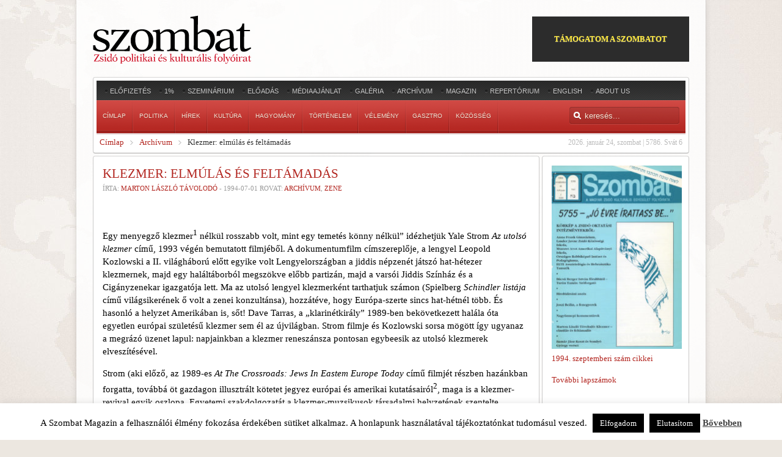

--- FILE ---
content_type: text/html; charset=UTF-8
request_url: https://www.szombat.org/archivum/klezmer-elmulas-es-feltamadas
body_size: 28664
content:
<!DOCTYPE HTML>
<html lang="" dir="ltr">

<head>
<meta charset="UTF-8" />
<title>Klezmer: elmúlás és feltámadás | Szombat Online</title>
<link rel="apple-touch-icon-precomposed" href="/wp-content/themes/revista/apple_touch_icon.png" /> 
<meta name='robots' content='max-image-preview:large' />
<link rel='dns-prefetch' href='//cdnjs.cloudflare.com' />
<link rel='dns-prefetch' href='//stats.wp.com' />
<link rel="alternate" type="application/rss+xml" title="Szombat Online &raquo; hírcsatorna" href="https://www.szombat.org/feed" />
<link rel="alternate" type="application/rss+xml" title="Szombat Online &raquo; hozzászólás hírcsatorna" href="https://www.szombat.org/comments/feed" />
<link rel="alternate" type="application/rss+xml" title="Szombat Online &raquo; Klezmer: elmúlás és feltámadás hozzászólás hírcsatorna" href="https://www.szombat.org/archivum/klezmer-elmulas-es-feltamadas/feed" />
<link rel='stylesheet' id='wp-block-library-css' href='https://www.szombat.org/wp-includes/css/dist/block-library/style.min.css?ver=6.3.2' type='text/css' media='all' />
<style id='wp-block-library-inline-css' type='text/css'>
.has-text-align-justify{text-align:justify;}
</style>
<link rel='stylesheet' id='mediaelement-css' href='https://www.szombat.org/wp-includes/js/mediaelement/mediaelementplayer-legacy.min.css?ver=4.2.17' type='text/css' media='all' />
<link rel='stylesheet' id='wp-mediaelement-css' href='https://www.szombat.org/wp-includes/js/mediaelement/wp-mediaelement.min.css?ver=6.3.2' type='text/css' media='all' />
<style id='classic-theme-styles-inline-css' type='text/css'>
/*! This file is auto-generated */
.wp-block-button__link{color:#fff;background-color:#32373c;border-radius:9999px;box-shadow:none;text-decoration:none;padding:calc(.667em + 2px) calc(1.333em + 2px);font-size:1.125em}.wp-block-file__button{background:#32373c;color:#fff;text-decoration:none}
</style>
<style id='global-styles-inline-css' type='text/css'>
body{--wp--preset--color--black: #000000;--wp--preset--color--cyan-bluish-gray: #abb8c3;--wp--preset--color--white: #ffffff;--wp--preset--color--pale-pink: #f78da7;--wp--preset--color--vivid-red: #cf2e2e;--wp--preset--color--luminous-vivid-orange: #ff6900;--wp--preset--color--luminous-vivid-amber: #fcb900;--wp--preset--color--light-green-cyan: #7bdcb5;--wp--preset--color--vivid-green-cyan: #00d084;--wp--preset--color--pale-cyan-blue: #8ed1fc;--wp--preset--color--vivid-cyan-blue: #0693e3;--wp--preset--color--vivid-purple: #9b51e0;--wp--preset--gradient--vivid-cyan-blue-to-vivid-purple: linear-gradient(135deg,rgba(6,147,227,1) 0%,rgb(155,81,224) 100%);--wp--preset--gradient--light-green-cyan-to-vivid-green-cyan: linear-gradient(135deg,rgb(122,220,180) 0%,rgb(0,208,130) 100%);--wp--preset--gradient--luminous-vivid-amber-to-luminous-vivid-orange: linear-gradient(135deg,rgba(252,185,0,1) 0%,rgba(255,105,0,1) 100%);--wp--preset--gradient--luminous-vivid-orange-to-vivid-red: linear-gradient(135deg,rgba(255,105,0,1) 0%,rgb(207,46,46) 100%);--wp--preset--gradient--very-light-gray-to-cyan-bluish-gray: linear-gradient(135deg,rgb(238,238,238) 0%,rgb(169,184,195) 100%);--wp--preset--gradient--cool-to-warm-spectrum: linear-gradient(135deg,rgb(74,234,220) 0%,rgb(151,120,209) 20%,rgb(207,42,186) 40%,rgb(238,44,130) 60%,rgb(251,105,98) 80%,rgb(254,248,76) 100%);--wp--preset--gradient--blush-light-purple: linear-gradient(135deg,rgb(255,206,236) 0%,rgb(152,150,240) 100%);--wp--preset--gradient--blush-bordeaux: linear-gradient(135deg,rgb(254,205,165) 0%,rgb(254,45,45) 50%,rgb(107,0,62) 100%);--wp--preset--gradient--luminous-dusk: linear-gradient(135deg,rgb(255,203,112) 0%,rgb(199,81,192) 50%,rgb(65,88,208) 100%);--wp--preset--gradient--pale-ocean: linear-gradient(135deg,rgb(255,245,203) 0%,rgb(182,227,212) 50%,rgb(51,167,181) 100%);--wp--preset--gradient--electric-grass: linear-gradient(135deg,rgb(202,248,128) 0%,rgb(113,206,126) 100%);--wp--preset--gradient--midnight: linear-gradient(135deg,rgb(2,3,129) 0%,rgb(40,116,252) 100%);--wp--preset--font-size--small: 13px;--wp--preset--font-size--medium: 20px;--wp--preset--font-size--large: 36px;--wp--preset--font-size--x-large: 42px;--wp--preset--spacing--20: 0.44rem;--wp--preset--spacing--30: 0.67rem;--wp--preset--spacing--40: 1rem;--wp--preset--spacing--50: 1.5rem;--wp--preset--spacing--60: 2.25rem;--wp--preset--spacing--70: 3.38rem;--wp--preset--spacing--80: 5.06rem;--wp--preset--shadow--natural: 6px 6px 9px rgba(0, 0, 0, 0.2);--wp--preset--shadow--deep: 12px 12px 50px rgba(0, 0, 0, 0.4);--wp--preset--shadow--sharp: 6px 6px 0px rgba(0, 0, 0, 0.2);--wp--preset--shadow--outlined: 6px 6px 0px -3px rgba(255, 255, 255, 1), 6px 6px rgba(0, 0, 0, 1);--wp--preset--shadow--crisp: 6px 6px 0px rgba(0, 0, 0, 1);}:where(.is-layout-flex){gap: 0.5em;}:where(.is-layout-grid){gap: 0.5em;}body .is-layout-flow > .alignleft{float: left;margin-inline-start: 0;margin-inline-end: 2em;}body .is-layout-flow > .alignright{float: right;margin-inline-start: 2em;margin-inline-end: 0;}body .is-layout-flow > .aligncenter{margin-left: auto !important;margin-right: auto !important;}body .is-layout-constrained > .alignleft{float: left;margin-inline-start: 0;margin-inline-end: 2em;}body .is-layout-constrained > .alignright{float: right;margin-inline-start: 2em;margin-inline-end: 0;}body .is-layout-constrained > .aligncenter{margin-left: auto !important;margin-right: auto !important;}body .is-layout-constrained > :where(:not(.alignleft):not(.alignright):not(.alignfull)){max-width: var(--wp--style--global--content-size);margin-left: auto !important;margin-right: auto !important;}body .is-layout-constrained > .alignwide{max-width: var(--wp--style--global--wide-size);}body .is-layout-flex{display: flex;}body .is-layout-flex{flex-wrap: wrap;align-items: center;}body .is-layout-flex > *{margin: 0;}body .is-layout-grid{display: grid;}body .is-layout-grid > *{margin: 0;}:where(.wp-block-columns.is-layout-flex){gap: 2em;}:where(.wp-block-columns.is-layout-grid){gap: 2em;}:where(.wp-block-post-template.is-layout-flex){gap: 1.25em;}:where(.wp-block-post-template.is-layout-grid){gap: 1.25em;}.has-black-color{color: var(--wp--preset--color--black) !important;}.has-cyan-bluish-gray-color{color: var(--wp--preset--color--cyan-bluish-gray) !important;}.has-white-color{color: var(--wp--preset--color--white) !important;}.has-pale-pink-color{color: var(--wp--preset--color--pale-pink) !important;}.has-vivid-red-color{color: var(--wp--preset--color--vivid-red) !important;}.has-luminous-vivid-orange-color{color: var(--wp--preset--color--luminous-vivid-orange) !important;}.has-luminous-vivid-amber-color{color: var(--wp--preset--color--luminous-vivid-amber) !important;}.has-light-green-cyan-color{color: var(--wp--preset--color--light-green-cyan) !important;}.has-vivid-green-cyan-color{color: var(--wp--preset--color--vivid-green-cyan) !important;}.has-pale-cyan-blue-color{color: var(--wp--preset--color--pale-cyan-blue) !important;}.has-vivid-cyan-blue-color{color: var(--wp--preset--color--vivid-cyan-blue) !important;}.has-vivid-purple-color{color: var(--wp--preset--color--vivid-purple) !important;}.has-black-background-color{background-color: var(--wp--preset--color--black) !important;}.has-cyan-bluish-gray-background-color{background-color: var(--wp--preset--color--cyan-bluish-gray) !important;}.has-white-background-color{background-color: var(--wp--preset--color--white) !important;}.has-pale-pink-background-color{background-color: var(--wp--preset--color--pale-pink) !important;}.has-vivid-red-background-color{background-color: var(--wp--preset--color--vivid-red) !important;}.has-luminous-vivid-orange-background-color{background-color: var(--wp--preset--color--luminous-vivid-orange) !important;}.has-luminous-vivid-amber-background-color{background-color: var(--wp--preset--color--luminous-vivid-amber) !important;}.has-light-green-cyan-background-color{background-color: var(--wp--preset--color--light-green-cyan) !important;}.has-vivid-green-cyan-background-color{background-color: var(--wp--preset--color--vivid-green-cyan) !important;}.has-pale-cyan-blue-background-color{background-color: var(--wp--preset--color--pale-cyan-blue) !important;}.has-vivid-cyan-blue-background-color{background-color: var(--wp--preset--color--vivid-cyan-blue) !important;}.has-vivid-purple-background-color{background-color: var(--wp--preset--color--vivid-purple) !important;}.has-black-border-color{border-color: var(--wp--preset--color--black) !important;}.has-cyan-bluish-gray-border-color{border-color: var(--wp--preset--color--cyan-bluish-gray) !important;}.has-white-border-color{border-color: var(--wp--preset--color--white) !important;}.has-pale-pink-border-color{border-color: var(--wp--preset--color--pale-pink) !important;}.has-vivid-red-border-color{border-color: var(--wp--preset--color--vivid-red) !important;}.has-luminous-vivid-orange-border-color{border-color: var(--wp--preset--color--luminous-vivid-orange) !important;}.has-luminous-vivid-amber-border-color{border-color: var(--wp--preset--color--luminous-vivid-amber) !important;}.has-light-green-cyan-border-color{border-color: var(--wp--preset--color--light-green-cyan) !important;}.has-vivid-green-cyan-border-color{border-color: var(--wp--preset--color--vivid-green-cyan) !important;}.has-pale-cyan-blue-border-color{border-color: var(--wp--preset--color--pale-cyan-blue) !important;}.has-vivid-cyan-blue-border-color{border-color: var(--wp--preset--color--vivid-cyan-blue) !important;}.has-vivid-purple-border-color{border-color: var(--wp--preset--color--vivid-purple) !important;}.has-vivid-cyan-blue-to-vivid-purple-gradient-background{background: var(--wp--preset--gradient--vivid-cyan-blue-to-vivid-purple) !important;}.has-light-green-cyan-to-vivid-green-cyan-gradient-background{background: var(--wp--preset--gradient--light-green-cyan-to-vivid-green-cyan) !important;}.has-luminous-vivid-amber-to-luminous-vivid-orange-gradient-background{background: var(--wp--preset--gradient--luminous-vivid-amber-to-luminous-vivid-orange) !important;}.has-luminous-vivid-orange-to-vivid-red-gradient-background{background: var(--wp--preset--gradient--luminous-vivid-orange-to-vivid-red) !important;}.has-very-light-gray-to-cyan-bluish-gray-gradient-background{background: var(--wp--preset--gradient--very-light-gray-to-cyan-bluish-gray) !important;}.has-cool-to-warm-spectrum-gradient-background{background: var(--wp--preset--gradient--cool-to-warm-spectrum) !important;}.has-blush-light-purple-gradient-background{background: var(--wp--preset--gradient--blush-light-purple) !important;}.has-blush-bordeaux-gradient-background{background: var(--wp--preset--gradient--blush-bordeaux) !important;}.has-luminous-dusk-gradient-background{background: var(--wp--preset--gradient--luminous-dusk) !important;}.has-pale-ocean-gradient-background{background: var(--wp--preset--gradient--pale-ocean) !important;}.has-electric-grass-gradient-background{background: var(--wp--preset--gradient--electric-grass) !important;}.has-midnight-gradient-background{background: var(--wp--preset--gradient--midnight) !important;}.has-small-font-size{font-size: var(--wp--preset--font-size--small) !important;}.has-medium-font-size{font-size: var(--wp--preset--font-size--medium) !important;}.has-large-font-size{font-size: var(--wp--preset--font-size--large) !important;}.has-x-large-font-size{font-size: var(--wp--preset--font-size--x-large) !important;}
.wp-block-navigation a:where(:not(.wp-element-button)){color: inherit;}
:where(.wp-block-post-template.is-layout-flex){gap: 1.25em;}:where(.wp-block-post-template.is-layout-grid){gap: 1.25em;}
:where(.wp-block-columns.is-layout-flex){gap: 2em;}:where(.wp-block-columns.is-layout-grid){gap: 2em;}
.wp-block-pullquote{font-size: 1.5em;line-height: 1.6;}
</style>
<link rel='stylesheet' id='cookie-law-info-css' href='https://www.szombat.org/wp-content/plugins/cookie-law-info/legacy/public/css/cookie-law-info-public.css?ver=3.3.9' type='text/css' media='all' />
<link rel='stylesheet' id='cookie-law-info-gdpr-css' href='https://www.szombat.org/wp-content/plugins/cookie-law-info/legacy/public/css/cookie-law-info-gdpr.css?ver=3.3.9' type='text/css' media='all' />
<link rel='stylesheet' id='pp_css-css' href='https://cdnjs.cloudflare.com/ajax/libs/prettyPhoto/3.1.6/css/prettyPhoto.min.css?ver=6.3.2' type='text/css' media='all' />
<link rel='stylesheet' id='cleaner-gallery-css' href='https://www.szombat.org/wp-content/plugins/cleaner-gallery/css/gallery.min.css?ver=20130526' type='text/css' media='all' />
<link rel='stylesheet' id='pptwj-widget-tab-css-css' href='https://www.szombat.org/wp-content/plugins/popular-posts-tab-widget-for-jetpack/tab.css?ver=6.3.2' type='text/css' media='all' />
<link rel='stylesheet' id='cycleSlider-css' href='https://www.szombat.org/wp-content/mu-plugins/my-plugins/my-widgets/widget-recent-posts-multi/cycle-slider/cycle.css?ver=1695027977' type='text/css' media='all' />
<link rel='stylesheet' id='wp-pagenavi-css' href='https://www.szombat.org/wp-content/plugins/wp-pagenavi/pagenavi-css.css?ver=2.70' type='text/css' media='all' />
<link rel='stylesheet' id='social-logos-css' href='https://www.szombat.org/wp-content/plugins/jetpack/_inc/social-logos/social-logos.min.css?ver=12.9.3' type='text/css' media='all' />
<link rel='stylesheet' id='jetpack_css-css' href='https://www.szombat.org/wp-content/plugins/jetpack/css/jetpack.css?ver=12.9.3' type='text/css' media='all' />
<script type='text/javascript' src='https://www.szombat.org/wp-includes/js/jquery/jquery.min.js?ver=3.7.0' id='jquery-core-js'></script>
<script type='text/javascript' src='https://www.szombat.org/wp-includes/js/jquery/jquery-migrate.min.js?ver=3.4.1' id='jquery-migrate-js'></script>
<script type='text/javascript' id='cookie-law-info-js-extra'>
/* <![CDATA[ */
var Cli_Data = {"nn_cookie_ids":[],"cookielist":[],"non_necessary_cookies":[],"ccpaEnabled":"","ccpaRegionBased":"","ccpaBarEnabled":"","strictlyEnabled":["necessary","obligatoire"],"ccpaType":"gdpr","js_blocking":"","custom_integration":"","triggerDomRefresh":"","secure_cookies":""};
var cli_cookiebar_settings = {"animate_speed_hide":"500","animate_speed_show":"500","background":"#fff","border":"#444","border_on":"","button_1_button_colour":"#000","button_1_button_hover":"#000000","button_1_link_colour":"#fff","button_1_as_button":"1","button_1_new_win":"","button_2_button_colour":"#333","button_2_button_hover":"#292929","button_2_link_colour":"#444","button_2_as_button":"","button_2_hidebar":"1","button_3_button_colour":"#000","button_3_button_hover":"#000000","button_3_link_colour":"#fff","button_3_as_button":"1","button_3_new_win":"","button_4_button_colour":"#000","button_4_button_hover":"#000000","button_4_link_colour":"#fff","button_4_as_button":"1","button_7_button_colour":"#61a229","button_7_button_hover":"#4e8221","button_7_link_colour":"#fff","button_7_as_button":"1","button_7_new_win":"","font_family":"inherit","header_fix":"","notify_animate_hide":"1","notify_animate_show":"","notify_div_id":"#cookie-law-info-bar","notify_position_horizontal":"right","notify_position_vertical":"bottom","scroll_close":"","scroll_close_reload":"","accept_close_reload":"","reject_close_reload":"","showagain_tab":"","showagain_background":"#fff","showagain_border":"#000","showagain_div_id":"#cookie-law-info-again","showagain_x_position":"100px","text":"#000","show_once_yn":"","show_once":"10000","logging_on":"","as_popup":"","popup_overlay":"1","bar_heading_text":"","cookie_bar_as":"banner","popup_showagain_position":"bottom-right","widget_position":"left"};
var log_object = {"ajax_url":"https:\/\/www.szombat.org\/wp-admin\/admin-ajax.php"};
/* ]]> */
</script>
<script type='text/javascript' src='https://www.szombat.org/wp-content/plugins/cookie-law-info/legacy/public/js/cookie-law-info-public.js?ver=3.3.9' id='cookie-law-info-js'></script>
<script type='text/javascript' src='https://cdnjs.cloudflare.com/ajax/libs/prettyPhoto/3.1.6/js/jquery.prettyPhoto.min.js?ver=6.3.2' id='pp_js-js'></script>
<script type='text/javascript' id='pptwj-widget-tab-js-js-extra'>
/* <![CDATA[ */
var PPTWJ = {"ajaxUrl":"https:\/\/www.szombat.org\/wp-admin\/admin-ajax.php"};
/* ]]> */
</script>
<script type='text/javascript' src='https://www.szombat.org/wp-content/plugins/popular-posts-tab-widget-for-jetpack/tab.js?ver=6.3.2' id='pptwj-widget-tab-js-js'></script>
<script type='text/javascript' src='https://www.szombat.org/wp-content/mu-plugins/my-plugins/my-widgets/widget-recent-posts-multi/cycle-slider/jquery.cycle2.custom.min.js' id='cycleSlider-js'></script>
<link rel="https://api.w.org/" href="https://www.szombat.org/wp-json/" /><link rel="alternate" type="application/json" href="https://www.szombat.org/wp-json/wp/v2/posts/99235" /><link rel="alternate" type="application/json+oembed" href="https://www.szombat.org/wp-json/oembed/1.0/embed?url=https%3A%2F%2Fwww.szombat.org%2Farchivum%2Fklezmer-elmulas-es-feltamadas" />
<link rel="alternate" type="text/xml+oembed" href="https://www.szombat.org/wp-json/oembed/1.0/embed?url=https%3A%2F%2Fwww.szombat.org%2Farchivum%2Fklezmer-elmulas-es-feltamadas&#038;format=xml" />
<style>img.wp-post-image{object-fit:cover}</style><!-- opengraph_fixer: -->
<meta property="og:title" content="Klezmer: elmúlás és feltámadás | Szombat Online" />
<meta property="og:type" content="article" />
<meta property="og:image" content="https://www.szombat.org/files/1994/09/1994-07_borito_001.jpg" />
<meta property="og:url" content="https://www.szombat.org/archivum/klezmer-elmulas-es-feltamadas" />
<meta property="og:description" content="Egy menyegző klezmer1 nélkül rosszabb volt, mint egy temetés könny nélkül” idézhetjük Yale Strom Az utolsó klezmer című, 1993 végén bemutatott filmjéből. A dokumentumfilm címszereplője, a lengyel Leopold Kozlowski a II. világháború előtt egyike volt Lengyelországban a jiddis népzenét játszó hat-hétezer klezmernek, majd egy haláltáborból megszökve előbb partizán, majd a varsói Jiddis Színház és a Cigányzenekar igazgatója lett. Ma az utolsó lengyel klezmerként tarthatjuk számon (Spielberg Schindler listája című világsikerének ő volt a zenei konzultánsa), hoz­zátéve, hogy Európa-szerte sincs hat-hétnél több. És hasonló a helyzet Amerikában is, sőt! Dave Tarras, a „klarinétkirály” 1989-ben bekövetkezett halála óta egyetlen európai születésű klezmer sem él az újvilágban. Strom filmje és Kozlowski sorsa mögött így ugyanaz a megrázó üzenet lapul: napjaink­ban a klezmer reneszánsza pontosan egybeesik az utolsó klezmerek elveszítésével. Strom (aki előző, az 1989-es At The Crossroads: Jews In Eastem Europe Today című filmjét részben hazánkban for­gatta, továbbá öt gazdagon illusztrált kötetet jegyez európai és amerikai kutatásairól2, maga is a klezmer-revival egyik oszlopa. Egyetemi szakdolgozatát a klezmer-muzsikusok tár­sadalmi helyzetének szentelte, mellesleg a tandíjat is a klezmerből hegedülte össze a Times Square egyik megállójában. Első együttese, a Zmiros Band San Diegóban alakult 1989-ben, Strom, Jeff Pekarek és Fred Benedetti rész­vételével, később Louis Fanucchi csatlakozott hozzájuk. 1994 nyarára várható negyedik albumuk, de ők szerepelnek Az utolsó klezmer hamarosan lemezen is hozzáférhető felvételén is. Strom másik zenekara 1993-ban született; a Hot Pstromiban Ismall Butera és Seido Salifoski mellett New York-i sztárok szerepelnek, mint Andy Statman vagy Mark Dresser. Ezeken az újabb felvételeken a jiddis népzene a balkáni cigány és a spanyol szefárd zsidó népzenével éppen úgy összefér, mint a jazz és az újklasszikus zene elemeivel. * A klezmer mintegy harmincéves álmának az okai jól is­mertek. Európában a fasizmus, Amerikában a mesterek ki­halása és az asszimiláció, Izraelben az államalapítás mind­-mind megtette a magáét ennek érdekében. A revival [...]" />
<meta property="og:locale" content="hu_HU" />
<meta property="og:site_name" content="Szombat Online" />
<!-- Meta SEO Pack BEGIN -->
<meta name="keywords" content="1994-09,Archívum,Zene,Kultúra-Művészetek" />
<meta name="description" content="Egy menyegző klezmer1 nélkül rosszabb volt, mint egy temetés könny nélkül” idézhetjük Yale Strom Az utolsó klezmer című, 1993 végén bemutatott&#8230;" />
<meta name="robots" content="noodp,noydir" />
<link rel="canonical" href="https://www.szombat.org/archivum/klezmer-elmulas-es-feltamadas" />
<!-- Meta SEO Pack END -->
  <style>
  #jp-relatedposts .jp-relatedposts-items-visual .jp-relatedposts-post img.jp-relatedposts-post-img, #jp-relatedposts .jp-relatedposts-items-visual .jp-relatedposts-post span {
    max-height: 124px;
}
  </style>
<style>
ul.recent-posts.type-sponsor {
    list-style-type: none;
    padding: 0;
    margin: 0;
}
</style>
<style>
.pp_social { display:none; } /* prettyPhoto */
.gallery-item {
/*	float:none;
	display:inline-block;*/
}
.gallery img {
	border: 2px solid #cfcfcf;
	width: 100%;
	height: 200px;
object-fit:cover;
}
</style>
	<style>img#wpstats{display:none}</style>
		<style type="text/css">.recentcomments a{display:inline !important;padding:0 !important;margin:0 !important;}</style><!-- widget-tabbed start --><style type="text/css">.tabbedwidget {
width:100%;
}
.tabbedwidget:after {
    content: "";
    clear: both;
    display: table;
}
.tabbedwidget > .widget {
width:100%;
padding:0;
margin:0;
display:none;
list-style:none;
background:none;
}
.tabbedwidget > .widget:first-of-type {
display:block;
}
.tabbedwidget .tabbar {
padding-bottom:3px;
margin-bottom:10px;
border-bottom:1px solid #ccc;
}
.tabbedwidget > .tabbar > .widget-title {
cursor: pointer; cursor: hand;
display:inline;
padding:5px;
margin:0 2px;
background-color:#ccc;
color:#fff;
}
.tabbedwidget > .tabbar > .widget-title.active {
background-color:#fff;
color:#000;
}</style><!-- widget-tabbed end --><style type='text/css'>

.menu.menu-dropdown .dropdown {
	z-index: 130;
}
#content {
padding:25px;
}

#content img {
max-width:700px;
object-fit:cover;
}

#shr-admin-badge {
	display:none;
}

/*#headerbar {box-shadow: -5px 5px 3px #888888;}*/

.menu-dropdown li.active .level1 {
	font-weight:bold;
    color: #fff;
}
/*
			.gallery {
	clear: both;
	overflow: hidden;
	margin: 0 auto;
			}
			.gallery .gallery-item {
				float: left;
				margin-top: 10px;
				text-align: center;
				width: 33%;
			}
			.gallery img {
				border: 2px solid #cfcfcf;
			}
			.gallery .gallery-caption {
				margin-left: 0;
			}
*/


#top-a,#top-b,#bottom-a,#bottom-b,#bottom-c,#innertop,#innerbottom,#sidebar-a {
    display:none;
}

  #menu a {font-size:10px;}
#absolute { margin-top:10px;}
article header h1 { font-size:21px;line-height:27px;}
#threecol h1 { text-transform:none;}

div.news-contents>div p.widget-rss-output {
margin:0;
padding:0;
}

h3.module-title {
    text-transform: uppercase;
}
ul.wpp-list,
ul#recentcomments,
div.news-contents>div {
padding:0;
    margin:0;
	list-style: none;
  }
ul.wpp-list li:not(:first-child),
ul#recentcomments li:not(:first-child),
div.news-contents>div:not(:first-child) {
    margin-top: 3px;
    padding-top: 3px;
    border-top: 1px solid #e2e2e2;
}
ul.wpp-list li a,ul#recentcomments li a,div.news-contents>div p a,
ul.wpp-list li,ul#recentcomments li,div.news-contents>div p {
font-size:12px;
}

		   
		   
article .content { font-size:15px;line-height:21px;}

</style>

<link rel="stylesheet" href="/wp-content/themes/revista/cache/template-a3a226a7.css" />
<script src="/wp-content/themes/revista/cache/template-91ae2bd6.js"></script>
<!-- opengraph_fixer: -->
<meta property="fb:app_id" content="103966199765872" />
</head>

<body id="page" class="page sidebar-a-right sidebar-b-right isblog wp-single wrapper-glass" data-config='{"twitter":0,"plusone":0,"facebook":0}'>

	<div id="page-bg">
		
		<div>
	
			<div class="wrapper grid-block">
		
						<div id="absolute">
							</div>
						
				<header id="header">
		
					<div id="headerbar" class="grid-block">
					
							
						<a id="logo" href="https://www.szombat.org"><span id="text-29">			<div class="textwidget"><img src="/files/2012/11/szombat_fejlec.png"></div>
		</span></a>
												
												<div class="left"><div class="module   deepest">

			<!-- custom_html-11 custom css --><style type="text/css">#custom_html-11 .header-donate-btn {
  color: #ffe937;
  border: 1px solid #2c2c2c;
  background-color: #2c2c2c;
  text-decoration: none;
  padding: 26px 35px;
  text-transform: uppercase;
  display: block;
font-weight: 700;
}
#custom_html-11 .header-donate-btn:hover {
  color: #ffffff;
}
#custom_html-11 {
 display: block;
}</style><span id="custom_html-11"><div class="textwidget custom-html-widget"><a href="https://szombat.org/tamogatas" class="header-donate-btn">támogatom a szombatot</a></div></span>		
</div></div>
												
					</div>
					
					<section id="menublock" class="grid-block">
					
						<div id="toolbar" class="grid-block">
			
														<div class="float-left"><div class="module   deepest">

			<ul class="menu menu-line"><li class="level1 item56608"><a href="https://www.szombat.org/elofizetes" class="level1"><span>Előfizetés</span></a></li><li class="level1 item51528"><a href="https://www.szombat.org/1-a-szombatnak" class="level1"><span>1%</span></a></li><li class="level1 item50247"><a href="https://www.szombat.org/szeminarium" class="level1"><span>Szeminárium</span></a></li><li class="level1 item69819"><a href="https://www.szombat.org/eloadas" class="level1"><span>Előadás</span></a></li><li class="level1 item22734"><a href="https://www.szombat.org/mediaajanlat" class="level1"><span>Médiaajánlat</span></a></li><li class="level1 item19530"><a href="https://www.szombat.org/category/galeria" class="level1"><span>Galéria</span></a></li><li class="level1 item37042"><a href="https://www.szombat.org/archiv" class="level1"><span>Archívum</span></a></li><li class="level1 item37043"><a href="https://www.szombat.org/boritok" class="level1"><span>Magazin</span></a></li><li class="level1 item114641"><a href="https://www.szombat.org/repertorium" class="level1"><span>Repertórium</span></a></li><li class="level1 item36787"><a href="https://www.szombat.org/category/english" class="level1"><span>English</span></a></li><li class="level1 item36795"><a href="https://www.szombat.org/about" class="level1"><span>About Us</span></a></li></ul>		
</div></div>
									
														
						</div>
			
						<div id="menubar" class="grid-block">
							
														<nav id="menu"><ul class="menu menu-dropdown"><li class="level1 item11"><a href="/" class="level1"><span>Címlap</span></a></li><li class="level1 item19529 parent"><a href="https://www.szombat.org/category/politika" class="level1 parent"><span>Politika</span></a><div class="dropdown columns1"><div class="dropdown-bg"><div><div class="width100 column"><ul class="level2"><li class="level2 item79136"><a href="https://www.szombat.org/category/politika/belpolitika" class="level2"><span>Belpolitika</span></a></li><li class="level2 item79137"><a href="https://www.szombat.org/category/politika/kulpolitika" class="level2"><span>Külpolitika</span></a></li><li class="level2 item126996"><a href="http://antiszemitizmus.szombat.org/" class="level2"><span>antiszemitizmus.hu</span></a></li></ul></div></div></div></div></li><li class="level1 item36793 parent"><a href="https://www.szombat.org/category/hirek-lapszemle" class="level1 parent"><span>Hírek</span></a><div class="dropdown columns1"><div class="dropdown-bg"><div><div class="width100 column"><ul class="level2"><li class="level2 item79688"><a href="https://www.szombat.org/category/hirek-lapszemle/belfold" class="level2"><span>Belföld</span></a></li><li class="level2 item79689"><a href="https://www.szombat.org/category/hirek-lapszemle/kulfold" class="level2"><span>Külföld</span></a></li></ul></div></div></div></div></li><li class="level1 item19528 parent"><a href="https://www.szombat.org/category/kultura-muveszetek" class="level1 parent"><span>Kultúra</span></a><div class="dropdown columns1"><div class="dropdown-bg"><div><div class="width100 column"><ul class="level2"><li class="level2 item79114"><a href="https://www.szombat.org/category/kultura-muveszetek/irodalom" class="level2"><span>Irodalom</span></a></li><li class="level2 item79116"><a href="https://www.szombat.org/category/kultura-muveszetek/szinhaz" class="level2"><span>Színház</span></a></li><li class="level2 item79113"><a href="https://www.szombat.org/category/kultura-muveszetek/film" class="level2"><span>Film</span></a></li><li class="level2 item79115"><a href="https://www.szombat.org/category/kultura-muveszetek/kepzomuveszet" class="level2"><span>Képzőművészet</span></a></li><li class="level2 item79135"><a href="https://www.szombat.org/category/kultura-muveszetek/zene" class="level2"><span>Zene</span></a></li></ul></div></div></div></div></li><li class="level1 item36794"><a href="https://www.szombat.org/category/hagyomany-tortenelem" class="level1"><span>Hagyomány</span></a></li><li class="level1 item37040"><a href="https://www.szombat.org/category/tortenelem" class="level1"><span>Történelem</span></a></li><li class="level1 item70721"><a href="https://www.szombat.org/category/velemeny" class="level1"><span>Vélemény</span></a></li><li class="level1 item91108"><a href="https://www.szombat.org/category/gasztro" class="level1"><span>Gasztro</span></a></li><li class="level1 item94532"><a href="https://www.szombat.org/category/kozosseg" class="level1"><span>Közösség</span></a></li></ul></nav>
										
														<div id="search">		
<form id="searchbox" action="https://www.szombat.org/" method="get" role="search">
	<input type="text" value="" name="s" placeholder="keresés..." />
	<button type="reset" value="Reset"></button>
</form>

<script src="/wp-content/themes/revista/warp/js/search.js"></script>
<script>
jQuery(function($) {
	$('#searchbox input[name=s]').search({'url': 'https://www.szombat.org/wp-admin/admin-ajax.php?action=warp_search', 'param': 's', 'msgResultsHeader': 'Találatok', 'msgMoreResults': 'További találatok', 'msgNoResults': 'Nincs találat'}).placeholder();
});
</script>
</div>
														
						</div>
						
												<div id="subbar" class="grid-block">
						
					 										<time datetime="2026-01-24">2026. január 24, szombat | 5786. Svát 6</time>
							 
						
															<span id="warp_breadcrumbs-2"><div class="breadcrumbs"><a href="https://www.szombat.org">Címlap</a><a href="https://www.szombat.org/category/archivum">Archívum</a><strong>Klezmer: elmúlás és feltámadás</strong></div></span>														
						</div>
											
					</section>
				
									
				</header>
				
				
								<div id="main" class="grid-block">
				
					<div id="maininner" class="grid-box">
					
				
		
												<section id="content" class="grid-block"><div id="system">

					
		<article class="item" data-permalink="https://www.szombat.org/archivum/klezmer-elmulas-es-feltamadas">
		
			<header>
		
				<h1 class="title">Klezmer: elmúlás és feltámadás</h1>
	
				<p class="meta">
					Írta: <a href="/archiv?q=%20Marton%20L%C3%A1szl%C3%B3%20T%C3%A1volod%C3%B3" title=" Marton László Távolodó"> Marton László Távolodó</a> - <time datetime="1994-07-01" pubdate>1994-07-01</time> Rovat: <a href="https://www.szombat.org/category/archivum" rel="category tag">Archívum</a>, <a href="https://www.szombat.org/category/kultura-muveszetek/zene" rel="category tag">Zene</a>				</p>

			</header>

			<div class="content clearfix">
<!-- post_banner css --><style type="text/css">
div#post_banner {
      margin:0 -0px -0px 0;
/*      padding:0;*/
/*   overflow:hidden;*/
/*  overflow: auto;*/
}
div#post_banner:after {
    content: "";
    clear: both;
    display: table;
}


/* the brick */
div#post_banner > div.widget {
      margin:0  0px  0px 0;
/*      padding:0;*/
   box-sizing: border-box;
      float:left;
/*   overflow:hidden;*/
}
div#post_banner > div.widget:not(.sized) {
      width:calc(100% - 0px);
}

@media screen and (max-width: 600px) {
div#post_banner > div.widget.sized {
       width:calc(100% - 0px);
}
}

/* wide screen */
@media screen and (min-width: 600px) {
} /* end min-width */
</style>
<div id="post_banner" class="widgetbar">
<!-- recent-posts-30 custom css --><style type="text/css">#recent-posts-30 img {box-shadow: 0px 0px 20px 0px rgba(0,0,0,0.5);}</style><!-- From widget cache start recent-posts-30 --> 
<!-- recent-posts-30 start -->

<!-- recent-posts-30 end -->
 <!-- From widget cache end in 0.0001 seconds (widget_cache-recent-posts-30) --></div>
<iframe src="https://www.facebook.com/plugins/like.php?href=https%3A%2F%2Fwww.szombat.org%2Farchivum%2Fklezmer-elmulas-es-feltamadas&#038;width=450&#038;layout=standard&#038;action=like&#038;size=small&#038;show_faces=false&#038;share=true&#038;height=20&#038;locale=hu_HU" width="450" height="20" style="border:none;overflow:hidden;margin-top:5px;margin-bottom:0;" scrolling="no" frameborder="0" allowTransparency="true"></iframe><p><span style="color: #000000"><span style="font-family: 'Times New Roman', serif">Egy menyegző klezmer</span></span><span style="color: #000000"><sup><span style="font-family: 'Times New Roman', serif">1</span></sup></span><span style="color: #000000"><span style="font-family: 'Times New Roman', serif"> nélkül rosszabb volt, mint egy temetés könny nélkül” idézhetjük Yale Strom </span></span><span style="color: #000000"><span style="font-family: 'Times New Roman', serif"><i>Az utolsó klezmer</i></span></span><span style="color: #000000"><span style="font-family: 'Times New Roman', serif"> című, 1993 végén bemutatott filmjéből. A dokumentumfilm címszereplője, a lengyel Leopold Kozlowski a II. világháború előtt egyike volt Lengyelországban a jiddis népzenét játszó hat-hétezer klezmernek, majd egy haláltáborból megszökve előbb partizán, majd a varsói Jiddis Színház és a Cigányzenekar igazgatója lett. Ma az utolsó lengyel klezmerként tarthatjuk számon (Spielberg </span></span><span style="color: #000000"><span style="font-family: 'Times New Roman', serif"><i>Schindler listája</i></span></span><span style="color: #000000"><span style="font-family: 'Times New Roman', serif"> című világsikerének ő volt a zenei konzultánsa), hoz­zátéve, hogy Európa-szerte sincs hat-hétnél több. És hasonló a helyzet Amerikában is, sőt! Dave Tarras, a „klarinétkirály” 1989-ben bekövetkezett halála óta egyetlen európai születésű klezmer sem él az újvilágban. Strom filmje és Kozlowski sorsa mögött így ugyanaz a megrázó üzenet lapul: napjaink­ban a klezmer reneszánsza pontosan egybeesik az utolsó klezmerek elveszítésével.</span></span></p>
<p><span style="color: #000000"><span style="font-family: 'Times New Roman', serif">Strom (aki előző, az 1989-es </span></span><span style="color: #000000"><span style="font-family: 'Times New Roman', serif"><i>At The Crossroads: Jews In Eastem Europe Today</i></span></span><span style="color: #000000"><span style="font-family: 'Times New Roman', serif"> című filmjét részben hazánkban for­gatta, továbbá öt gazdagon illusztrált kötetet jegyez európai és amerikai kutatásairól</span></span><span style="color: #000000"><sup><span style="font-family: 'Times New Roman', serif">2</span></sup></span><span style="color: #000000"><span style="font-family: 'Times New Roman', serif">, maga is a klezmer-revival egyik oszlopa. Egyetemi szakdolgozatát a klezmer-muzsikusok tár­sadalmi helyzetének szentelte, mellesleg a tandíjat is a klezmerből hegedülte össze a Times Square egyik megállójában.</span></span></p>
<p><span style="color: #000000"><span style="font-family: 'Times New Roman', serif">Első együttese, a </span></span><span style="color: #000000"><span style="font-family: 'Times New Roman', serif"><b>Zmiros</b></span></span> <span style="color: #000000"><span style="font-family: 'Times New Roman', serif"><b>Band </b></span></span><span style="color: #000000"><span style="font-family: 'Times New Roman', serif">San Diegóban alakult 1989-ben, Strom, Jeff Pekarek és Fred Benedetti rész­vételével, később Louis Fanucchi csatlakozott hozzájuk. 1994 nyarára várható negyedik albumuk, de ők szerepelnek </span></span><span style="color: #000000"><span style="font-family: 'Times New Roman', serif"><i>Az utolsó klezmer</i></span></span><span style="color: #000000"><span style="font-family: 'Times New Roman', serif"> hamarosan lemezen is hozzáférhető felvételén is.</span></span></p>
<p><span style="color: #000000"><span style="font-family: 'Times New Roman', serif">Strom másik zenekara 1993-ban született; a </span></span><span style="color: #000000"><span style="font-family: 'Times New Roman', serif"><b>Hot Pstromi</b></span></span><span style="color: #000000"><span style="font-family: 'Times New Roman', serif">ban Ismall Butera és Seido Salifoski mellett New York-i sztárok szerepelnek, mint Andy Statman vagy Mark Dresser. Ezeken az újabb felvételeken a jiddis népzene a balkáni cigány és a spanyol szefárd zsidó népzenével éppen úgy összefér, mint a jazz és az újklasszikus zene elemeivel.</span></span></p>
<p><span style="color: #000000"><span style="font-family: 'Times New Roman', serif">*</span></span></p>
<p><span style="color: #000000"><span style="font-family: 'Times New Roman', serif">A klezmer mintegy harmincéves álmának az okai jól is­mertek. Európában a fasizmus, Amerikában a mesterek ki­halása és az asszimiláció, Izraelben az államalapítás mind­-mind megtette a magáét ennek érdekében. A revival okai, úgy tűnik, esetlegesebbek ugyan a World Music mozgalom ki­bontakozása kétségtelenül katalizátora lehetett. A revival nemzedéke az ötvenes években született, nem feltétlenül vallásos vagy jiddisül beszélő családban, és a hetvenes évek­ben fordult a zsidó muzsika felé. Jelképes erejű, emlékezetes történetek ezek.</span></span></p>
<p><span style="color: #000000"><span style="font-family: 'Times New Roman', serif">A zenészcsaládból származó Hankus Netzky jazzt hallga­tott és játszott, amíg egy húszas évekből származó fotón fel nem fedezte a nagybátyját, klezmer-muzsikusok tár­saságában. Arra kérte, mutasson neki ilyen felvételeket. Előkerültek hát a 78-as fordulatszámú recsegő/sziszegő le­mezek, és Netzky úgy érezte, még soha nem hallott ilyen szomorú, mélyen érző zenét. &#8211; íme, valahogy így fogant meg benne a revival egyik legsikeresebb és hatásosabb zenekara, a bostoni </span></span><span style="color: #000000"><span style="font-family: 'Times New Roman', serif"><b>Klezmer Conservatory Band.</b></span></span></p>
<p><span style="color: #000000"><span style="font-family: 'Times New Roman', serif">A tizennégy éve működő zenekar jelenleg tizennégy tagú, így a hangszeres és vokális zene lehetőségeit rendkívüli gazdagsággal aknázhatja ki. Valamennyien jazz-zenészek, akik kilépve a tradicionális &#8211; a jiddis színház nagyzenekarait idéző &#8211; hangzás kötöttségeiből megtalálták saját hangjukat, és képesek mind a zsidó fájdalom, mind a humor megszólal­tatására.</span></span></p>
<p><span style="color: #000000"><span style="font-family: 'Times New Roman', serif">A KCB felállása gyakran változott; valójában legalább annyira a klezmerbe szerelmesedő zenészek </span></span><span style="color: #000000"><span style="font-family: 'Times New Roman', serif"><i>iskolája,</i></span></span><span style="color: #000000"><span style="font-family: 'Times New Roman', serif"> mint zenekara. A kortárs klezmer élő legendái közül itt kristályosodott ki Frank London, Alan Bern s Don Byron.</span></span></p>
<p><span style="color: #000000"><span style="font-family: 'Times New Roman', serif">*</span></span></p>
<p><span style="color: #000000"><span style="font-family: 'Times New Roman', serif">Ha létezik igazi színfolt, annak </span></span><span style="color: #000000"><span style="font-family: 'Times New Roman', serif"><b>Don Byron </b></span></span><span style="color: #000000"><span style="font-family: 'Times New Roman', serif">a neve, s egyáltalán nem csak azért, mert ő az egyedüli fekete bőrű a mezőnyben. A szakma tavaly </span></span><span style="color: #000000"><span style="font-family: 'Times New Roman', serif"><i>az év klarinétosa</i></span></span><span style="color: #000000"><span style="font-family: 'Times New Roman', serif"> címkét varrta a nyakába, egymás után megjelent klezmer &#8211; és jazz &#8211; albuma alapján.</span></span></p>
<p><span style="color: #000000"><span style="font-family: 'Times New Roman', serif">Klezmerként az ötvenes évek legendás kabarészer­zőjének, Mickey Katznek a reinkarnációja. A jiddis családból érkező Katz zeneszerzőként, klarinétosként és énekesként egyaránt emlékezetest alkotott. Azt a multikulturális tenden­ciát figurázta ki, ami a bevándorlás, az asszimiláció és a kultúra kölcsönhatásaként mutatkozott: a könnyen</span></span> <span style="color: #000000"><span style="font-family: 'Times New Roman', serif">emészthető, olcsó, és, az etnikai jegyektől lázasan szabaduló mixtúrát éppen úgy, mint a cionizmus térnyerésével a jiddis kultúra háttérbe szorítását.</span></span></p>
<p><span style="color: #000000"><span style="font-family: 'Times New Roman', serif">Katz New York-i darabjai különös elegyét jelentették az épp divatos populáris zenének és a jiddis muzsikának, s nyelvhasználata is megoszlott a jiddis és az angol között. Kabaréi és instrumentális felvételei ma hozzáférhetetlen kincsnek számítanak.</span></span></p>
<p><span style="color: #000000"><span style="font-family: 'Times New Roman', serif">Már legalábbis leszámítva Byron 1993-as </span></span><span style="color: #000000"><span style="font-family: 'Times New Roman', serif"><i>Don Byron plays the music of Mickey Katz.</i></span></span><span style="color: #000000"><span style="font-family: 'Times New Roman', serif"> című albumát. Ez bizony igazi csoda, s igazi esztrád &#8211; mindent tud a klezmerről, a tangóról vagy történetesen a cha-cha-cháról. És természetesen le­galább annyira Byron, mint amennyire Katz, és legalább annyira friss, mint amennyire hagyomány. Katz </span></span><span style="color: #000000"><span style="font-family: 'Times New Roman', serif"><i>Hello, Solly! </i></span></span><span style="color: #000000"><span style="font-family: 'Times New Roman', serif">című musicaléből és </span></span><span style="color: #000000"><span style="font-family: 'Times New Roman', serif"><i>Music for Weddings, Bar Mitzvahs and Brisses</i></span></span><span style="color: #000000"><span style="font-family: 'Times New Roman', serif"> című instrumentális albumából ment, olyan kiválóságok közreműködésével, mint a hegedűs Mark Feldman, vagy &#8211; a Klezmaticsból ismert &#8211; Lorin Sklamberg énekes.</span></span></p>
<p><span style="color: #000000"><span style="font-family: 'Times New Roman', serif">*</span></span></p>
<p><span style="color: #000000"><span style="font-family: 'Times New Roman', serif">A klezmer nem egyféle, konkrét jegyekkel azonosítható népzene. Egyrészt mindig keveredett a befogadó nemzet nem zsidó népzenéjével, másrészt változtak, bővültek a hangszerei, harmadsorban pedig alapvető tulajdonsága, hogy egy-egy jól ismert dallamhoz időszerű variációkat és szöveget társít. Ennélfogva szinte lehetetlen meghatározni, hogy milyen is az autentikus klezmer. Lehet persze támasz­kodni gyűjtésekre (Moshe Beregovski népszerű könyve, a </span></span><span style="color: #000000"><span style="font-family: 'Times New Roman', serif"><i>Zsidó hangszeres népzene</i></span></span><span style="color: #000000"><span style="font-family: 'Times New Roman', serif"> megjelent a Szovjetunióban és az Egyesült Államokban), és a korabeli felvételekből is hoz­záférhető néhány &#8211; New Yorkban a Global Village Records (pl. </span></span><span style="color: #000000"><span style="font-family: 'Times New Roman', serif"><i>Jakie Jazz ’em Up,</i></span></span><span style="color: #000000"><span style="font-family: 'Times New Roman', serif"> 1912-26.), Európában a müncheni Trikont jóvoltából (</span></span><span style="color: #000000"><span style="font-family: 'Times New Roman', serif"><i>Yikhes,</i></span></span><span style="color: #000000"><span style="font-family: 'Times New Roman', serif"> 1907-39.), nem beszélve a hetve­nes években még élő klezmerek (Samuel Beckerman, Dave Tarras, stb.) emlékeiről.</span></span></p>
<p><span style="color: #000000"><span style="font-family: 'Times New Roman', serif">A revival zenekarai persze nem nosztalgiával közelítettek a klezmerhez, mégis meghúzható az a halvány választóvonal, amely elkülöníti a tradicionálisabb hozzáállást a szabadabb, gyakran a zenei avantgárddal átszőtt (újra)értelmezéstől. Az előbbiekre a négy-öt tagú, akusztikus hangszereket használó kisegyüttesek között találhatunk kitűnő példákat.</span></span></p>
<p><span style="color: #000000"><span style="font-family: 'Times New Roman', serif">Mint amilyen a Henry Sapoznik alapította </span></span><span style="color: #000000"><span style="font-family: 'Times New Roman', serif"><b>Kapelye</b></span></span><span style="color: #000000"><span style="font-family: 'Times New Roman', serif">. Sapoznik a szerzője a The Compleat Klezmer című könyvnek is; az ő történetét Bob Cohen kitűnő tanulmányából (Klezmer; Múlt és Jövő, ’90/3) ismerhetjük:</span></span></p>
<p><span style="color: #000000"><span style="font-family: 'Times New Roman', serif">,,Sapoznik gyakran meséli, hogy egyszer, amikor a legendás déli hegedűsnél, Tommy Jarrellnél járt népzenét gyűjteni, az öreg prímás egyszer csak azt mondta: ’Hank (akkor mindenki így hívta Sapoznikot) játsszál nekem valamit!’ Hank elhúzott egy appalachi dalt, mire Tommy Jarrell a következőt mondta: ’A te népednek nincsen semmiféle saját népzenéje?’ Sapoznikot, egy jiddisül beszélő brooklyni kántor fiát, ekkor megszállotta az ihlet és a lelkesedés, és klezmer zene után kezdett kutatni az öreg brooklyni zsidók világában. Lemezeket gyűjtött, majd felkeresett néhány zenészt, hogy együtt mélyedjenek el a klezmer zene újraélesztésében. (&#8230;) Henry Sapoznik megalapította a Kapelye nevű kisebb együttest, melyben hegedű, klarinét, bendzsó és harmonika szerepelt tubakísérettel. Sapoznik nagy hangsúlyt fektetett az énekre és a zenekutatásra. Ő vezeti a New York-i YIVO-t (Jiddis Nyelvi és Kulturális Intézet), amely jiddis zenekutatással is foglalkozik.”</span></span></p>
<p><span style="color: #000000"><span style="font-family: 'Times New Roman', serif">Aztán itt van az </span></span><span style="color: #000000"><span style="font-family: 'Times New Roman', serif"><b>Andy Statman Klezmer Orchestra.</b></span></span></p>
<p><span style="color: #000000"><span style="font-family: 'Times New Roman', serif">Statman a progresszív bluegrasson, majd a fúziós jazzen keresztül érkezett a hetvenes évek elején a klezmerhez. A jazztól a kiváló cimbalmos, Zev Feldman Itatására fordult el, aki jártas volt nemcsak a kelet-európai, de a balkáni és perzsa népzenében is. Készítettek együtt klezmer-felvételeket, ám inkább Dave Tarrasnak volt nagyobb szerepe abban, hogy Statman a revival egyik úttörőjévé vált. Tőle kapta a kla­rinétját, ő tanította meg rajta játszani, sőt szerzőként is tiszteletét tette Statman felvételein.</span></span></p>
<p><span style="color: #000000"><span style="font-family: 'Times New Roman', serif">Statman egyébként pompás mandolinos, s talán éppen a mandolin hangjától válik igazán karakteressé zenekarának játéka. Az általam ismert lemezei instrumentálisak; a gya­korta módosuló felállásban a dobos Bob Weiner, a billentyűs Norman Samcheck és a harsonás Alex Kofman tűnik állandó tagnak.</span></span></p>
<p><span style="color: #000000"><span style="font-family: 'Times New Roman', serif">Később, a nyolcvanas évek második felében formálódott zenekarrá, de a legnépszerűbbek közé emelkedett a </span></span><span style="color: #000000"><span style="font-family: 'Times New Roman', serif"><b>Brave Old World. </b></span></span><span style="color: #000000"><span style="font-family: 'Times New Roman', serif">Tagjai közül Michael Alpert korábban a Kapelyével, Alán Bern a Klezmer Conservatory Banddel, Kurt Bjorling a Klezmaticszal, Stuart Brotman pedig Ry Cooderrel (is) játszott, valamint ő volt a producere a kiváló klezmer-jazz zenekar, a </span></span><span style="color: #000000"><span style="font-family: 'Times New Roman', serif"><b>Klezmorim </b></span></span><span style="color: #000000"><span style="font-family: 'Times New Roman', serif">Grammy-díjas </span></span><span style="color: #000000"><span style="font-family: 'Times New Roman', serif"><i>Metropolis</i></span></span><span style="color: #000000"><span style="font-family: 'Times New Roman', serif"> című albumának.</span></span></p>
<p><span style="color: #000000"><span style="font-family: 'Times New Roman', serif">A bőgő és a cimbalom, a tangóharmonika, a hegedű és a klarinét, illetve Michael Alpert jiddis éneke a klezmer századeleji formáját kelti &#8211; gyakran újkeletű szövegekkel &#8211; életre, hiszen (Alan Bern szavaival) ”míg a jelen magában hordja a múltat, a múlt segít megérteni a jelent”.</span></span></p>
<p><span style="color: #000000"><span style="font-family: 'Times New Roman', serif">A tradicionális klezmeren kívül egy másik része is van a Brave Old World programjának; ebből is hallhattunk részleteket, amikor ’93 májusában a budapesti Almássy téri Szabadidőközpontban léptek fel. </span></span><span style="color: #000000"><span style="font-family: 'Times New Roman', serif"><i>Songs From The Lodz Ghetto</i></span></span><span style="color: #000000"><span style="font-family: 'Times New Roman', serif"> a címe annak a dalcsokornak, amely a holocaust óta még soha nem hangzott el. Ezek a dalok 1940-45 között születtek a németek által megszállt Lodz gettójában, és az amerikai Holocaust Emlékmúzeum számára gyűjtötte össze Izraelben az igen kisszámú túlélőktől Dr. Gila Fiam. A dalok némelyike a berlini </span></span><span style="color: #000000"><span style="font-family: 'Times New Roman', serif"><i>Jiidische Lebenswelten</i></span></span><span style="color: #000000"><span style="font-family: 'Times New Roman', serif"> fesztivál dokumentumaként azonos címmel nemrég látott napvilágot lemezen; a Brave Old World klezmer-felvételeiből eddig két CD jelent meg.</span></span></p>
<p><span style="color: #000000"><span style="font-family: 'Times New Roman', serif">A New York-i </span></span><span style="color: #000000"><span style="font-family: 'Times New Roman', serif"><b>Klezmatics </b></span></span><span style="color: #000000"><span style="font-family: 'Times New Roman', serif">is a revival második hullámával, 1986-ban tűnt fel, de sokunknak elsőként jelen­tették a klezmert Magyarországon. És akik ’92 júniusában ott voltak a rákospalotai Csokonai Művelődési Házban, majd az elkövetkezendő másfél év folyamán két alkalommal is a Petőfi Csarnokban, azok talán megértik, hogy igen nehéz elfogulatlanul írni róluk.</span></span></p>
<p><a name="_GoBack"></a> <span style="color: #000000">„<span style="font-family: 'Times New Roman', serif">Micsoda repülés! Az év koncertjén &#8211; a klarinéttal, trom­bitával, hegedűvel &#8211; együtt szálltak, egymásba kapaszkodtak a nézőtéren a használtabb és az alkalmi ruhák, akik még remélnek, és akik már többé nem csalódnak, akiket a hitük küldött és akiket a kaland &#8211; </span></span><span style="color: #000000"><span style="font-family: 'Times New Roman', serif"><i>Testvérek vagyunk mindannyian. Testvérek vagyunk mindannyian.</i></span></span><span style="color: #000000"><span style="font-family: 'Times New Roman', serif"> Ez itt a Klezmatics, ott pedig a jazz és a népzene szárnyán, a császárvárosból az arab falvakig Önök repülnek kedves Hölgyeim és Uraim, abban a magasságban, ahonnan már nem érzékelhető az a kis szürke kárpát-medencei folt, a kényszervilágunk.”</span></span></p>
<p><span style="color: #000000"><span style="font-family: 'Times New Roman', serif">Így valahogy. Mert nem annyira a repertoár, és nem is annyira az egyébként bravúros technikai felkészültség, hanem bizony a mágia különbözteti meg őket a többi klezmer-zenekartól. Az, amilyen zavarba ejtő boldogságér­zést keltenek, vagy éppen az, hogy amikor a megváltó eljöveteléről énekelnek, nekik </span></span><span style="color: #000000"><span style="font-family: 'Times New Roman', serif"><i>hinni kell.</i></span></span><span style="color: #000000"><span style="font-family: 'Times New Roman', serif"> Ők tudnak valamit, amit senki más, ehhez nem fér kétség; ők kiválasztottak.</span></span></p>
<p><span style="color: #000000"><span style="font-family: 'Times New Roman', serif">Miközben nem győzik hangsúlyozni, hogy zsidóságukat a farmerhez hasonlatos hétköznapi viseletnek tekintik, s a Led Zeppelin és Miles Davis épp olyan fontos számukra, mint a jiddis muzsika. Igazán szellemes és találó önmeghatározással </span></span><span style="color: #000000"><span style="font-family: 'Times New Roman', serif"><i>rhythm ’n’ jewsnak</i></span></span><span style="color: #000000"><span style="font-family: 'Times New Roman', serif"> nevezik a zenéjüket, melyben T. J. A. sokat idézett szép szavaival ”ott van az egyetemes világvárosi otthontalanság jól ismert érzése, a kétezer éves száműzöttség, a hazatalálás vágya&#8230; &#8211; egyetemes nyelv a fokozhatatlan fájdalom és a felülmúlhatatlan gyönyör tartományából.”</span></span></p>
<p><span style="color: #000000"><span style="font-family: 'Times New Roman', serif">A Klezmatics tagjai (Frank London &#8211; trombita, szin­tetizátor, David Krakauer &#8211; klarinét, Dávid Licht &#8211; dob, Lórin Sklamberg &#8211; tangóharmonika, ének, Paul Morriset &#8211; basszusgitár, Alicia Svigals &#8211; hegedű) a jazz, a rock és a világ népzenéjének legkülönfélébb területeiről érkeztek, miként ragyogó példáját jelentik az akusztikus és az elektromos hangszerek összeférhetőségének is. A jól ismert (s szét­kapkodott) két albumuk mellett Frank London </span></span><span style="color: #000000"><span style="font-family: 'Times New Roman', serif"><i>The Shvitz </i></span></span><span style="color: #000000"><span style="font-family: 'Times New Roman', serif">című</span></span><span style="color: #000000"><sup><span style="font-family: 'Times New Roman', serif">3</span></sup></span><span style="color: #000000"><span style="font-family: 'Times New Roman', serif"> filmzenéjére kell felhívni a figyelmet, mely a Klezmatics közreműködésével ’93 végén jelent meg.</span></span></p>
<p><span style="color: #000000"><span style="font-family: 'Times New Roman', serif">Az eddigiek arra engednek következtetni, hogy a klezmer revivalén mintegy tizenöt éves folyamatot kell értenünk. Zenekarai elsősorban zsidó menyegzőkön, illetve a YIVO által szervezett műhelyeken játszottak. Ezeknek a jelentőségéhez nem fér kétség, mégis, számomra legalábbis úgy tűnik, a revival nemzetközi visszhangjában a New York-i </span></span><span style="color: #000000"><span style="font-family: 'Times New Roman', serif"><b>The Knitting Factory</b></span></span><span style="color: #000000"><span style="font-family: 'Times New Roman', serif"> nevű avantgárd zenei klub Klezmer Fesztiválja jelentett robbanást.</span></span></p>
<p><span style="color: #000000"><span style="font-family: 'Times New Roman', serif">A fesztiválon 1990. szeptember 23-tól 27-ig naponta átlag két-két zenekar szerepelt &#8211; a legjobbak, s nem csak New Yorkból. Ha névsort olvasunk: Don Byron’s Music of Mickey Katz, Zmiros Klezmer Quartet, Klez-meydlekh and Friends, Klezmatics with Roy Musiker, Roy Hathanson Pro-ject, New Klezmer Trio, Kapelye, Klezmer Conservatory Band.</span></span></p>
<p><span style="color: #000000"><span style="font-family: 'Times New Roman', serif">Ebből a &#8211; többé-kevésbé már megismert &#8211; körből a </span></span><span style="color: #000000"><span style="font-family: 'Times New Roman', serif"><b>New Klezmer Trió</b></span></span><span style="color: #000000"><span style="font-family: 'Times New Roman', serif"> merészkedett a legtávolabbra a klezmer hagyományaitól. Róluk eddig nem esett szó, mégsem ismeretlenek hazánkban: 1993 októberében a Petőfi Csarnokban rendezett Avantgárd Zsidó Zene nevű esten léptek fel.</span></span></p>
<p><span style="color: #000000"><span style="font-family: 'Times New Roman', serif">A New Klezmer Triót 1986-ban Kaliforniában hozta létre a klarinétos Ben Goldberg és a dobos Kenny Wollesen; addig mindketten a Klezmorimban játszottak. A bőgős Dan Seamansszel kiegészülve azt a célt tűzték maguk elé, hogy a klezmert a szabad improvizatív zenével párosítsák. Mint arról</span></span><i> </i><span style="color: #000000"><span style="font-family: 'Times New Roman', serif">meggyőződhettünk, az ebből a frigyből születő zene valójában sokkal közelebb áll a free jazzhez, mint a klezmerhez.</span></span></p>
<p><span style="color: #000000"><span style="font-family: 'Times New Roman', serif">A Knitting Factory a későbbiekben is sokat tett a klezmer asztalára. Klezmer 1993 New York City című CD-jén a Billy Tipton Memóriái Saxophone Quartet, a New Klezmer Trió, John Zorn, a Paradox Trio, Frank London Hassidic New Wave-je és a Klezmatics hallható.</span></span></p>
<p><span style="font-family: 'Times New Roman', serif">A </span><span style="font-family: 'Times New Roman', serif"><b>Billy Titon Quartet </b></span><span style="font-family: 'Times New Roman', serif">négy szaxofonosa lány; ez a ro­konszenves társaság ’93 decemberében játszott a budapesti Tilos az Á-ban; míg a </span><span style="font-family: 'Times New Roman', serif"><b>Hassidic New Wave </b></span><span style="font-family: 'Times New Roman', serif">a már említett Zsidó Avantgárd Zene estjén szerepelt.</span></p>
<p><span style="color: #000000"><span style="font-family: 'Times New Roman', serif">John Zorn a legradikálisabb New York-i zenészként híresült el; zsidósága rendkívül széles körű munkásságának csak egyik szeletén dominál. 1993-ban jelent meg japán (!) kiadásban </span></span><span style="color: #000000"><span style="font-family: 'Times New Roman', serif"><i>Kristallnacht</i></span></span><span style="color: #000000"><span style="font-family: 'Times New Roman', serif"> című lemeze (a Klezmaticsból Frank London és David Krakauer is hallható rajta), melynek hét tétele a hagyományos klezmertől az üvegcsörömpölésen ker­esztül jut el a kortárs, drasztikus noise-core-hoz. Zorn és társai számára az antiszemitizmus újabb megnyilvánulásai keltenek művészi kihívást, és kényszert arra, hogy szem­besüljenek zsidóságukkal.</span></span></p>
<p><span style="color: #000000"><span style="font-family: 'Times New Roman', serif">Ennek jegyében rendeztek a Knitting Factoryben </span></span><span style="color: #000000"><span style="font-family: 'Times New Roman', serif"><i>Radical Jewish Music Festival és Radical New Jewish Culture Festival</i></span></span><span style="color: #000000"><span style="font-family: 'Times New Roman', serif"> címmel esteket, Zorn gyámságával. (Ezekről ’94-ben CD jelenik meg.)</span></span></p>
<p><span style="color: #000000"><span style="font-family: 'Times New Roman', serif">Végül még egy hasonló ihletettségű kompilációra szeret­ném felhívni a figyelmet. &#8211; Az ugyancsak New York-i Albert Thimann és Edward Geduldig páros szerkesztette </span></span><span style="color: #000000"><span style="font-family: 'Times New Roman', serif"><i>A Haymish Groove</i></span></span><span style="color: #000000"><span style="font-family: 'Times New Roman', serif"> című lemez is nagyszerű példája a tradíció és a kísérletező kedv találkájának. E válogatás részvevői: Andy Statman, Ruth Rubin, Don Byron, Mark Feldman, Guy Klucevsek, Elliott Sharp és Arnold Dreyblatt.</span></span></p>
<p><span style="color: #000000"><span style="font-family: 'Times New Roman', serif">Ha a klezmer-revival alapvetően Amerikához kötődik is, méltánytalan lenne megfeledkeznünk az európai klezmer zenekarokról. Hollandiából a </span></span><span style="color: #000000"><span style="font-family: 'Times New Roman', serif"><b>Salamon Klezmorim </b></span></span><span style="color: #000000"><span style="font-family: 'Times New Roman', serif">és a </span></span><span style="color: #000000"><span style="font-family: 'Times New Roman', serif"><b>Di Gojim, </b></span></span><span style="color: #000000"><span style="font-family: 'Times New Roman', serif">Ausztriából a </span></span><span style="color: #000000"><span style="font-family: 'Times New Roman', serif"><b>Lena Rothstein+ S.P.H.A.R.A.D.I.M, </b></span></span><span style="color: #000000"><span style="font-family: 'Times New Roman', serif">Angliából a </span></span><span style="color: #000000"><span style="font-family: 'Times New Roman', serif"><b>Klezmer Festival Band </b></span></span><span style="color: #000000"><span style="font-family: 'Times New Roman', serif">hallat sokat magáról, s e kiragadott példák nyilván folytathatóak lennének még. Legelsősorban is a hazai </span></span><span style="color: #000000"><span style="font-family: 'Times New Roman', serif"><b>Budapester Klezmer Banddel </b></span></span><span style="color: #000000"><span style="font-family: 'Times New Roman', serif">vagy a legújabban jelentkezett </span></span><span style="color: #000000"><span style="font-family: 'Times New Roman', serif"><b>Nayer Kapelyével.</b></span></span></p>
<p><span style="color: #000000"><span style="font-family: 'Times New Roman', serif">Hozzájuk legyen az olvasónak türelme, e sorok írójának pedig energiája és lehetősége &#8211; legközelebb.</span></span></p>
<p><span style="color: #000000"><span style="font-family: 'Times New Roman', serif"><i>Jegyzetek:</i></span></span></p>
<ol>
<li><span style="color: #000000"><span style="font-family: 'Times New Roman', serif">A klezmer kifejezés egyaránt alkalmas a kelet-európai zsidó népzene és az azt játszó muzsikusok megnevezésére.</span></span></li>
<li><span style="color: #000000"><span style="font-family: 'Times New Roman', serif">The Last Jews Of Eastern Europe; A Tree Still Stands: Jewish Youth Of Eastem Europe; The Expulsion Of The Jew: 500 Years Of Exodus; The Hassidim Of Brooklyn; Uncertain Roads,</span></span></li>
</ol>
<p><span style="color: #000000"><span style="font-family: 'Times New Roman', serif"><span style="font-size: xx-small">3.</span></span></span><span style="color: #000000"><span style="font-family: 'Times New Roman', serif"> Jonathan Berman filmje a rituális fürdő életéről szól.</span></span></p>
<p><span style="color: #000000"><span style="font-family: 'Times New Roman', serif"><i>Diszkográfia</i></span></span></p>
<p><span style="color: #000000"><span style="font-family: 'Times New Roman', serif"><b>Zmiros Klezmer Band</b></span></span><span style="color: #000000"><span style="font-family: 'Times New Roman', serif">: </span></span><span style="color: #000000"><span style="font-family: 'Times New Roman', serif"><i>In the Streets; Cholent With Huckleberry; Eclectic Klezz</i></span></span></p>
<p><span style="color: #000000"><span style="font-family: 'Times New Roman', serif"><b>Hot Pstromi</b></span></span><span style="color: #000000"><span style="font-family: 'Times New Roman', serif">: </span></span><span style="color: #000000"><span style="font-family: 'Times New Roman', serif"><i>Hot Pstromi With A Little Horseradish On The Side </i></span></span></p>
<p><span style="color: #000000"><span style="font-family: 'Times New Roman', serif"><b>Don Byron</b></span></span><span style="color: #000000"><span style="font-family: 'Times New Roman', serif">: </span></span><span style="color: #000000"><span style="font-family: 'Times New Roman', serif"><i>Don Byron plays the music of Mickey Katz </i></span></span></p>
<p><span style="color: #000000"><span style="font-family: 'Times New Roman', serif"><b>Klezmer Conservatory Band</b></span></span><span style="color: #000000"><span style="font-family: 'Times New Roman', serif">: </span></span><span style="color: #000000"><span style="font-family: 'Times New Roman', serif"><i>Oy Chanukah!; A Jumpin ’ Night In The Garden of Eden; Old World Beat; 13</i></span></span><span style="color: #000000"><sup><span style="font-family: 'Times New Roman', serif"><i>th</i></span></sup></span><span style="color: #000000"><span style="font-family: 'Times New Roman', serif"><i> Anniversary Live </i></span></span></p>
<p><span style="color: #000000"><span style="font-family: 'Times New Roman', serif"><b>Brave Old World</b></span></span><span style="color: #000000"><span style="font-family: 'Times New Roman', serif">: </span></span><span style="color: #000000"><span style="font-family: 'Times New Roman', serif"><i>Klezmer Music: Bayond the Pale </i></span></span></p>
<p><span style="color: #000000"><span style="font-family: 'Times New Roman', serif"><b>Kapelye</b></span></span><span style="color: #000000"><span style="font-family: 'Times New Roman', serif">: </span></span><span style="color: #000000"><span style="font-family: 'Times New Roman', serif"><i>Future and Past; Levine and Flying Machine; Chicken </i></span></span></p>
<p><span style="color: #000000"><span style="font-family: 'Times New Roman', serif"><b>The Andy Statman Klezmer Orchestra</b></span></span><span style="color: #000000"><span style="font-family: 'Times New Roman', serif">: </span></span><span style="color: #000000"><span style="font-family: 'Times New Roman', serif"><i>The Andy Statman Klezmer Orchestra</i></span></span></p>
<p><span style="color: #000000"><span style="font-family: 'Times New Roman', serif"><b>The Klezmatics</b></span></span><span style="color: #000000"><span style="font-family: 'Times New Roman', serif">: </span></span><span style="color: #000000"><span style="font-family: 'Times New Roman', serif"><i>Shvaygn=Toy;: Rhythm and Jews </i></span></span></p>
<p><span style="color: #000000"><span style="font-family: 'Times New Roman', serif"><b>Frank London</b></span></span><span style="color: #000000"><span style="font-family: 'Times New Roman', serif">: </span></span><span style="color: #000000"><span style="font-family: 'Times New Roman', serif"><i>The Shvitz </i></span></span></p>
<p><span style="color: #000000"><span style="font-family: 'Times New Roman', serif"><b>New Klezmer Trio</b></span></span><span style="color: #000000"><span style="font-family: 'Times New Roman', serif">: </span></span><span style="color: #000000"><span style="font-family: 'Times New Roman', serif"><i>Masks and Faces </i></span></span></p>
<p><span style="color: #000000"><span style="font-family: 'Times New Roman', serif"><b>John Zorn</b></span></span><span style="color: #000000"><span style="font-family: 'Times New Roman', serif">: </span></span><span style="color: #000000"><span style="font-family: 'Times New Roman', serif"><i>Kristallnacht</i></span></span></p>
<p><span style="color: #000000"><span style="font-family: 'Times New Roman', serif"><b>Geduldig un Thimann</b></span></span><span style="color: #000000"><span style="font-family: 'Times New Roman', serif">: </span></span><span style="color: #000000"><span style="font-family: 'Times New Roman', serif"><i>Kum Aher Du Filosof; Mojschele Majn Frajnd; A Schtetl Is America; Di Schejnste Lider Fun Jiddn: a haymisch groove</i></span></span></p>

<!-- post_bottombanner css --><style type="text/css">
div#post_bottombanner {
      margin:0 -0px -0px 0;
/*      padding:0;*/
/*   overflow:hidden;*/
/*  overflow: auto;*/
}
div#post_bottombanner:after {
    content: "";
    clear: both;
    display: table;
}


/* the brick */
div#post_bottombanner > div.widget {
      margin:0  0px  0px 0;
/*      padding:0;*/
   box-sizing: border-box;
      float:left;
/*   overflow:hidden;*/
}
div#post_bottombanner > div.widget:not(.sized) {
      width:calc(100% - 0px);
}

@media screen and (max-width: 600px) {
div#post_bottombanner > div.widget.sized {
       width:calc(100% - 0px);
}
}

/* wide screen */
@media screen and (min-width: 600px) {
} /* end min-width */
</style>
<div id="post_bottombanner" class="widgetbar">
<!-- recent-posts-31 custom css --><style type="text/css">div #recent-posts-31 { box-shadow: 0px 0px 20px 0px rgba(0,0,0,0.5); margin-bottom: 10px !important; }
div #recent-posts-31 img { margin: 0; max-width: 100%; height: auto; }</style><!-- From widget cache start recent-posts-31 --> 
<!-- recent-posts-31 start -->
<div id="recent-posts-31" class="widget"><div class="recent-posts"> <ul class ="recent-posts type-sponsor"> <li> <div class="sponsorbox"> <p><a href="https://www.szombat.org/elofizetes" rel="attachment wp-att-163221"><img decoding="async" fetchpriority="high" class="aligncenter size-full wp-image-163221" src="https://szombat.org/files/2021/12/szombatbanner_miolvassuk.jpg" alt="" width="1024" height="667" srcset="https://www.szombat.org/files/2021/12/szombatbanner_miolvassuk.jpg 1024w, https://www.szombat.org/files/2021/12/szombatbanner_miolvassuk-300x195.jpg 300w, https://www.szombat.org/files/2021/12/szombatbanner_miolvassuk-210x137.jpg 210w, https://www.szombat.org/files/2021/12/szombatbanner_miolvassuk-120x78.jpg 120w" sizes="(max-width: 1024px) 100vw, 1024px" /></a></p> </div> </li> </ul> </div></div>
<!-- recent-posts-31 end -->
 <!-- From widget cache end in 0.0001 seconds (widget_cache-recent-posts-31) --></div>
<iframe src="https://www.facebook.com/plugins/like.php?href=https%3A%2F%2Fwww.szombat.org%2Farchivum%2Fklezmer-elmulas-es-feltamadas&#038;width=450&#038;layout=standard&#038;action=like&#038;size=small&#038;show_faces=false&#038;share=true&#038;height=20&#038;locale=hu_HU" width="450" height="20" style="border:none;overflow:hidden;margin-top:5px;margin-bottom:0;" scrolling="no" frameborder="0" allowTransparency="true"></iframe><div class="sharedaddy sd-sharing-enabled"><div class="robots-nocontent sd-block sd-social sd-social-official sd-sharing"><h3 class="sd-title">Share this:</h3><div class="sd-content"><ul><li class="share-twitter"><a href="https://twitter.com/share" class="twitter-share-button" data-url="https://www.szombat.org/archivum/klezmer-elmulas-es-feltamadas" data-text="Klezmer: elmúlás és feltámadás"  >Tweet</a></li><li class="share-tumblr"><a class="tumblr-share-button" target="_blank" href="https://www.tumblr.com/share" data-title="Klezmer: elmúlás és feltámadás" data-content="https://www.szombat.org/archivum/klezmer-elmulas-es-feltamadas" title="Share on Tumblr">Share on Tumblr</a></li><li class="share-pocket"><div class="pocket_button"><a href="https://getpocket.com/save" class="pocket-btn" data-lang="en" data-save-url="https://www.szombat.org/archivum/klezmer-elmulas-es-feltamadas" data-pocket-count="horizontal" >Pocket</a></div></li><li class="share-print"><a rel="nofollow noopener noreferrer" data-shared="" class="share-print sd-button" href="https://www.szombat.org/archivum/klezmer-elmulas-es-feltamadas#print" target="_blank" title="Click to print" ><span>Print</span></a></li><li class="share-end"></li></ul></div></div></div></div>

			<p class="taxonomy">Címkék:<a href="https://www.szombat.org/tag/1994-09" rel="nofollow tag">1994-09</a></p>
						
			
						
			
<div id="disqus_thread"></div>

		</article>

			
</div></section>
								
				
		
					</div>
					<!-- maininner end -->
					
				
					
										<aside id="sidebar-b" class="grid-box"><div class="grid-box width100 grid-v"><div class="module mod-box  deepest">

			<span id="text-64">			<div class="textwidget"><a href="https://www.szombat.org/szombat-magazin/1994-szeptemberi-szam"><img width="212" height="300" src="https://www.szombat.org/files/1994/09/1994-07_borito_001-212x300.jpg" class="attachment-medium size-medium wp-image-99256" alt="" decoding="async" style="width:213px;height:300px;object-fit: cover;" loading="lazy" srcset="https://www.szombat.org/files/1994/09/1994-07_borito_001-212x300.jpg 212w, https://www.szombat.org/files/1994/09/1994-07_borito_001.jpg 725w, https://www.szombat.org/files/1994/09/1994-07_borito_001-210x297.jpg 210w, https://www.szombat.org/files/1994/09/1994-07_borito_001-120x169.jpg 120w, https://www.szombat.org/files/1994/09/1994-07_borito_001-300x424.jpg 300w" sizes="(max-width: 212px) 100vw, 212px" /></a><br><a href="https://www.szombat.org/tag/1994-09">1994. szeptemberi szám cikkei</a><p><a href="/boritok">További lapszámok</a></p></div>
		</span>		
</div></div><div class="grid-box width100 grid-v"><div class="module mod-box  deepest">

		<h3 class="module-title"><span class="color">Új</span> írások</h3>	<!-- recent-posts-29 custom css --><style type="text/css">#recent-posts-29 img {
width:100%;
height:auto;
}
#recent-posts-29 .sponsorbox {
border-bottom: 1px solid rgba(0,0,0,0.15);
padding-bottom: 10px;
}
#recent-posts-29 .recent-posts li:last-child .sponsorbox {
border-bottom: none;
padding-bottom: 0;
}</style><!-- From widget cache start recent-posts-29 --> 
<!-- recent-posts-29 start -->

<!-- recent-posts-29 end -->
 <!-- From widget cache end in 0,0001 seconds (widget_cache-recent-posts-29) --><style type="text/css">/* Recent posts Bricks 
Layout:  
Caption position: bottom 
Thumbnail size: medium 
Columns: 1 
Gap: 20px
*/
/* the container */
#recent-posts-7 > div.recent-posts > ul.recent-posts {
   list-style: none;
      margin:0 -20px -20px 0;
      padding:0;
/*   overflow:hidden;*/
/*  overflow: auto;*/
}
#recent-posts-7 > div.recent-posts > ul.recent-posts:after {
    content: "";
    clear: both;
    display: table;
}
/* the brick */
#recent-posts-7 > div.recent-posts > ul.recent-posts > li {
      margin:0  20px  20px 0;
   box-sizing: border-box;
      float:left;
   overflow:hidden;
   height: 200px;
      width:calc(100% - 20px);
}




/* the thumbnail */
#recent-posts-7 > div.recent-posts > ul.recent-posts > li span.recent-posts-thumbnail {
   width:100%;
   display: block;
   line-height:0;
   height: 200px;
}
#recent-posts-7 > div.recent-posts > ul.recent-posts > li span.recent-posts-thumbnail img {
   width:100%;
   max-width:none;
   object-fit: cover;
   height: 100%;
}



/* the caption */
#recent-posts-7 > div.recent-posts > ul.recent-posts > li span.recent-posts-title,
#recent-posts-7 > div.recent-posts > ul.recent-posts > li span.recent-posts-excerpt,
#recent-posts-7 > div.recent-posts > ul.recent-posts > li span.recent-posts-date {
   display: none;
}
#recent-posts-7 > div.recent-posts > ul.recent-posts > li {
   position: relative;
}
#recent-posts-7 > div.recent-posts > ul.recent-posts > li a {
   display:block;
}
#recent-posts-7 > div.recent-posts > ul.recent-posts > li span.recent-posts-date,
#recent-posts-7 > div.recent-posts > ul.recent-posts > li span.recent-posts-excerpt,
#recent-posts-7 > div.recent-posts > ul.recent-posts > li span.recent-posts-title {
   display:block;
}

#recent-posts-7 > div.recent-posts > ul.recent-posts > li span.recent-posts-caption.thumbnailed {
   position:absolute;
   box-sizing: border-box;
   width:100%;
   margin:0;
   padding: 12px;
   background: rgba(0,0,0,0.4);
   filter: progid:DXImageTransform.Microsoft.gradient(startColorstr=#99000000,endColorstr=#99000000);
   overflow:hidden;
   bottom:0;
}
#recent-posts-7 > div.recent-posts > ul.recent-posts > li span.recent-posts-caption.thumbnailed a,
#recent-posts-7 > div.recent-posts > ul.recent-posts > li span.recent-posts-caption.thumbnailed {
   color:white;
}</style><!-- From widget cache start recent-posts-7 --> 
<!-- recent-posts-7 start -->
<span id="recent-posts-7"><div class="recent-posts"> <ul class ="recent-posts type-post skin-thumbs"> <li> <a href="https://www.szombat.org/politika/kalifornia-izraelt-nepirtassal-vadolni-ajanlatos" title="Kalifornia: Izraelt népirtással vádolni ajánlatos?"> <span class="recent-posts-thumbnail"><img src="https://www.szombat.org/files/2026/01/Scott_Wiener_Official_Biography_Portrait.jpg" title="Kalifornia: Izraelt népirtással vádolni ajánlatos?" alt="Kalifornia: Izraelt népirtással vádolni ajánlatos?"></span> <span class="recent-posts-caption thumbnailed"> <span class="recent-posts-title thumbnailed">KALIFORNIA: IZRAELT NÉPIRTÁSSAL VÁDOLNI AJÁNLATOS?</span> </span> </a> </li> <li> <a href="https://www.szombat.org/politika/tovabb-a-gyulolet-utjan-spanyol-muzeum-eszteticidiummal-etnocidummal-es-okocidiummalvadolja-izraelt" title="Tovább a gyűlölet útján: spanyol múzeum „eszteticídiummal”, „etnocídiummal” és „ökocídiummal”vádolja Izraelt"> <span class="recent-posts-thumbnail"><img src="https://www.szombat.org/files/2026/01/Museo-Reina-Sofia.webp" title="Tovább a gyűlölet útján: spanyol múzeum „eszteticídiummal”, „etnocídiummal” és „ökocídiummal”vádolja Izraelt" alt="Tovább a gyűlölet útján: spanyol múzeum „eszteticídiummal”, „etnocídiummal” és „ökocídiummal”vádolja Izraelt"></span> <span class="recent-posts-caption thumbnailed"> <span class="recent-posts-title thumbnailed">TOVÁBB A GYŰLÖLET ÚTJÁN: SPANYOL MÚZEUM „ESZTETICÍDIUMMAL”, „ETNOCÍDIUMMAL” ÉS „ÖKOCÍDIUMMAL”VÁDOLJA...</span> </span> </a> </li> <li> <a href="https://www.szombat.org/politika/a-marty-supreme-mellett-harom-gazai-film-is-bekerult-az-oscar-dijra-jelolt-alkotasok-koze" title="A Marty Supreme mellett három „gázai” film is bekerült az Oscar-díjra jelölt alkotások közé"> <span class="recent-posts-thumbnail"><img src="https://www.szombat.org/files/2025/08/chalamet1.jpg" title="A Marty Supreme mellett három „gázai” film is bekerült az Oscar-díjra jelölt alkotások közé" alt="A Marty Supreme mellett három „gázai” film is bekerült az Oscar-díjra jelölt alkotások közé"></span> <span class="recent-posts-caption thumbnailed"> <span class="recent-posts-title thumbnailed">A MARTY SUPREME MELLETT HÁROM „GÁZAI” FILM IS BEKERÜLT AZ OSCAR-DÍJRA JELÖLT ALKOTÁSOK KÖZÉ</span> </span> </a> </li> </ul> </div></span>		
</div></div><div class="grid-box width100 grid-v"><div class="module mod-box  deepest">

		<h3 class="module-title">Hírek-lapszemle</h3>	
<!-- recent-posts-7 end -->
 <!-- From widget cache end in 0,0001 seconds (widget_cache-recent-posts-7) --><style type="text/css">/* Recent posts Bricks 
Layout:  
Caption position: bottom 
Thumbnail size: medium 
Columns: 1 
Gap: 20px
*/
/* the container */
#recent-posts-8 > div.recent-posts > ul.recent-posts {
   list-style: none;
      margin:0 -20px -20px 0;
      padding:0;
/*   overflow:hidden;*/
/*  overflow: auto;*/
}
#recent-posts-8 > div.recent-posts > ul.recent-posts:after {
    content: "";
    clear: both;
    display: table;
}
/* the brick */
#recent-posts-8 > div.recent-posts > ul.recent-posts > li {
      margin:0  20px  20px 0;
   box-sizing: border-box;
      float:left;
   overflow:hidden;
   height: 200px;
      width:calc(100% - 20px);
}




/* the thumbnail */
#recent-posts-8 > div.recent-posts > ul.recent-posts > li span.recent-posts-thumbnail {
   width:100%;
   display: block;
   line-height:0;
   height: 200px;
}
#recent-posts-8 > div.recent-posts > ul.recent-posts > li span.recent-posts-thumbnail img {
   width:100%;
   max-width:none;
   object-fit: cover;
   height: 100%;
}



/* the caption */
#recent-posts-8 > div.recent-posts > ul.recent-posts > li span.recent-posts-title,
#recent-posts-8 > div.recent-posts > ul.recent-posts > li span.recent-posts-excerpt,
#recent-posts-8 > div.recent-posts > ul.recent-posts > li span.recent-posts-date {
   display: none;
}
#recent-posts-8 > div.recent-posts > ul.recent-posts > li {
   position: relative;
}
#recent-posts-8 > div.recent-posts > ul.recent-posts > li a {
   display:block;
}
#recent-posts-8 > div.recent-posts > ul.recent-posts > li span.recent-posts-date,
#recent-posts-8 > div.recent-posts > ul.recent-posts > li span.recent-posts-excerpt,
#recent-posts-8 > div.recent-posts > ul.recent-posts > li span.recent-posts-title {
   display:block;
}

#recent-posts-8 > div.recent-posts > ul.recent-posts > li span.recent-posts-caption.thumbnailed {
   position:absolute;
   box-sizing: border-box;
   width:100%;
   margin:0;
   padding: 12px;
   background: rgba(0,0,0,0.4);
   filter: progid:DXImageTransform.Microsoft.gradient(startColorstr=#99000000,endColorstr=#99000000);
   overflow:hidden;
   bottom:0;
}
#recent-posts-8 > div.recent-posts > ul.recent-posts > li span.recent-posts-caption.thumbnailed a,
#recent-posts-8 > div.recent-posts > ul.recent-posts > li span.recent-posts-caption.thumbnailed {
   color:white;
}</style><!-- From widget cache start recent-posts-8 --> 
<!-- recent-posts-8 start -->
<span id="recent-posts-8"><div class="recent-posts"> <ul class ="recent-posts type-post skin-thumbs"> <li> <a href="https://www.szombat.org/hirek-lapszemle/csoda-a-jegen-izrael-bobcsapata-kijutott-a-teli-olimpiara" title="Csoda a jégen: Izrael bobcsapata kijutott a téli olimpiára"> <span class="recent-posts-thumbnail"><img src="https://www.szombat.org/files/2026/01/bob.webp" title="Csoda a jégen: Izrael bobcsapata kijutott a téli olimpiára" alt="Csoda a jégen: Izrael bobcsapata kijutott a téli olimpiára"></span> <span class="recent-posts-caption thumbnailed"> <span class="recent-posts-title thumbnailed">CSODA A JÉGEN: IZRAEL BOBCSAPATA KIJUTOTT A TÉLI OLIMPIÁRA</span> </span> </a> </li> <li> <a href="https://www.szombat.org/hirek-lapszemle/trump-hatalmas-amerikai-hadiflotta-tart-iran-fele" title="Trump: „Hatalmas amerikai hadiflotta” tart Irán felé"> <span class="recent-posts-thumbnail"><img src="https://www.szombat.org/files/2026/01/Trump-300x191.jpg" title="Trump: „Hatalmas amerikai hadiflotta” tart Irán felé" alt="Trump: „Hatalmas amerikai hadiflotta” tart Irán felé"></span> <span class="recent-posts-caption thumbnailed"> <span class="recent-posts-title thumbnailed">TRUMP: „HATALMAS AMERIKAI HADIFLOTTA” TART IRÁN FELÉ</span> </span> </a> </li> <li> <a href="https://www.szombat.org/hirek-lapszemle/az-amerikai-penzugyminiszterium-szankciokat-vezetett-be-a-hamaszhoz-kotheto-fedoszervezetekkel-szemben" title="Az amerikai pénzügyminisztérium szankciókat vezetett be a Hamászhoz köthető fedőszervezetekkel szemben"> <span class="recent-posts-thumbnail"><img src="https://www.szombat.org/files/2026/01/US-1024x512.jpg" title="Az amerikai pénzügyminisztérium szankciókat vezetett be a Hamászhoz köthető fedőszervezetekkel szemben" alt="Az amerikai pénzügyminisztérium szankciókat vezetett be a Hamászhoz köthető fedőszervezetekkel szemben"></span> <span class="recent-posts-caption thumbnailed"> <span class="recent-posts-title thumbnailed">AZ AMERIKAI PÉNZÜGYMINISZTÉRIUM SZANKCIÓKAT VEZETETT BE A HAMÁSZHOZ KÖTHETŐ FEDŐSZERVEZETEKKEL...</span> </span> </a> </li> <li> <a href="https://www.szombat.org/hirek-lapszemle/izrael-bontani-kezdte-az-ensz-menekultugyi-hivatalanak-unrwa-kelet-jeruzsalemi-szekhazat" title="Izrael bontani kezdte az ENSZ menekültügyi hivatalának (UNRWA) kelet-jeruzsálemi székházát"> <span class="recent-posts-thumbnail"><img src="https://www.szombat.org/files/2026/01/buld.jpg" title="Izrael bontani kezdte az ENSZ menekültügyi hivatalának (UNRWA) kelet-jeruzsálemi székházát" alt="Izrael bontani kezdte az ENSZ menekültügyi hivatalának (UNRWA) kelet-jeruzsálemi székházát"></span> <span class="recent-posts-caption thumbnailed"> <span class="recent-posts-title thumbnailed">IZRAEL BONTANI KEZDTE AZ ENSZ MENEKÜLTÜGYI HIVATALÁNAK (UNRWA) KELET-JERUZSÁLEMI SZÉKHÁZÁT</span> </span> </a> </li> <li> <a href="https://www.szombat.org/hirek-lapszemle/kepzelgesek-koholmanyok-es-hazugsagok-ultraortodox-szulok-a-jeruzsalemi-bolcsoderol-megjelent-sajtohirekrol" title="„Képzelgések, koholmányok és hazugságok” – ultraortodox szülők a jeruzsálemi bölcsődéről megjelent sajtóhírekről"> <span class="recent-posts-thumbnail"><img src="https://www.szombat.org/files/2026/01/csecsemo-300x245.jpg" title="„Képzelgések, koholmányok és hazugságok” – ultraortodox szülők a jeruzsálemi bölcsődéről megjelent sajtóhírekről" alt="„Képzelgések, koholmányok és hazugságok” – ultraortodox szülők a jeruzsálemi bölcsődéről megjelent sajtóhírekről"></span> <span class="recent-posts-caption thumbnailed"> <span class="recent-posts-title thumbnailed">„KÉPZELGÉSEK, KOHOLMÁNYOK ÉS HAZUGSÁGOK” – ULTRAORTODOX SZÜLŐK A JERUZSÁLEMI BÖLCSŐDÉRŐL MEGJELENT...</span> </span> </a> </li> </ul> </div></span>		
</div></div><div class="grid-box width100 grid-v"><div class="module mod-box  deepest">

		<h3 class="module-title">Közösség</h3>	<script type='text/javascript'>
      var slideclass='recent-posts-slider';

      var slider_wrapper = jQuery('#recent-posts-8 > div.recent-posts > ul.recent-posts');
      var slides = slider_wrapper.children('li');
if(slides.length > 1) {
	slides.addClass(slideclass);
slider_wrapper.prepend('<div class="cycle-prev"></div><div class="cycle-next"></div>');
slider_wrapper.attr({
	'data-cycle-slides':'scrollHorz',
	'data-cycle-fx':'scrollHorz',
	'data-cycle-timeout':'6000',
	'data-cycle-pause-on-hover':true,
	'data-cycle-speed':'500'
}).cycle({'slides':'> .'+slideclass});
}
  </script>

<!-- recent-posts-8 end -->
 <!-- From widget cache end in 0,0001 seconds (widget_cache-recent-posts-8) --><style type="text/css">/* Recent posts Bricks 
Layout:  
Caption position: bottom 
Thumbnail size: medium 
Columns: 1 
Gap: 20px
*/
/* the container */
#recent-posts-11 > div.recent-posts > ul.recent-posts {
   list-style: none;
      margin:0 -20px -20px 0;
      padding:0;
/*   overflow:hidden;*/
/*  overflow: auto;*/
}
#recent-posts-11 > div.recent-posts > ul.recent-posts:after {
    content: "";
    clear: both;
    display: table;
}
/* the brick */
#recent-posts-11 > div.recent-posts > ul.recent-posts > li {
      margin:0  20px  20px 0;
   box-sizing: border-box;
      float:left;
   overflow:hidden;
   height: 200px;
      width:calc(100% - 20px);
}




/* the thumbnail */
#recent-posts-11 > div.recent-posts > ul.recent-posts > li span.recent-posts-thumbnail {
   width:100%;
   display: block;
   line-height:0;
   height: 200px;
}
#recent-posts-11 > div.recent-posts > ul.recent-posts > li span.recent-posts-thumbnail img {
   width:100%;
   max-width:none;
   object-fit: cover;
   height: 100%;
}



/* the caption */
#recent-posts-11 > div.recent-posts > ul.recent-posts > li span.recent-posts-title,
#recent-posts-11 > div.recent-posts > ul.recent-posts > li span.recent-posts-excerpt,
#recent-posts-11 > div.recent-posts > ul.recent-posts > li span.recent-posts-date {
   display: none;
}
#recent-posts-11 > div.recent-posts > ul.recent-posts > li {
   position: relative;
}
#recent-posts-11 > div.recent-posts > ul.recent-posts > li a {
   display:block;
}
#recent-posts-11 > div.recent-posts > ul.recent-posts > li span.recent-posts-date,
#recent-posts-11 > div.recent-posts > ul.recent-posts > li span.recent-posts-excerpt,
#recent-posts-11 > div.recent-posts > ul.recent-posts > li span.recent-posts-title {
   display:block;
}

#recent-posts-11 > div.recent-posts > ul.recent-posts > li span.recent-posts-caption.thumbnailed {
   position:absolute;
   box-sizing: border-box;
   width:100%;
   margin:0;
   padding: 12px;
   background: rgba(0,0,0,0.4);
   filter: progid:DXImageTransform.Microsoft.gradient(startColorstr=#99000000,endColorstr=#99000000);
   overflow:hidden;
   bottom:0;
}
#recent-posts-11 > div.recent-posts > ul.recent-posts > li span.recent-posts-caption.thumbnailed a,
#recent-posts-11 > div.recent-posts > ul.recent-posts > li span.recent-posts-caption.thumbnailed {
   color:white;
}</style><!-- From widget cache start recent-posts-11 --> 
<!-- recent-posts-11 start -->
<span id="recent-posts-11"><div class="recent-posts"> <ul class ="recent-posts type-post skin-thumbs"> <li> <a href="https://www.szombat.org/kozosseg/az-uj-kelet-bookazine-bemutatoja-es-107-evforduloja-budapesten" title="Az Új Kelet bookazine bemutatója és 107. évfordulója Budapesten"> <span class="recent-posts-thumbnail"><img src="https://www.szombat.org/files/2026/01/ujkelet.jpg" title="Az Új Kelet bookazine bemutatója és 107. évfordulója Budapesten" alt="Az Új Kelet bookazine bemutatója és 107. évfordulója Budapesten"></span> <span class="recent-posts-caption thumbnailed"> <span class="recent-posts-title thumbnailed">AZ ÚJ KELET BOOKAZINE BEMUTATÓJA ÉS 107. ÉVFORDULÓJA BUDAPESTEN</span> </span> </a> </li> <li> <a href="https://www.szombat.org/kozosseg/budapesti-fiatalok-formaljak-szinhazza-a-haboru-tuleloinek-emlekeit" title="Budapesti fiatalok formálják színházzá a háború túlélőinek emlékeit"> <span class="recent-posts-thumbnail"><img src="https://www.szombat.org/files/2026/01/Feny.jpg" title="Budapesti fiatalok formálják színházzá a háború túlélőinek emlékeit" alt="Budapesti fiatalok formálják színházzá a háború túlélőinek emlékeit"></span> <span class="recent-posts-caption thumbnailed"> <span class="recent-posts-title thumbnailed">BUDAPESTI FIATALOK FORMÁLJÁK SZÍNHÁZZÁ A HÁBORÚ TÚLÉLŐINEK EMLÉKEIT</span> </span> </a> </li> <li> <a href="https://www.szombat.org/kozosseg/premier-elotti-vetites-marty-supreme-timothee-chalamet-es-rohrig-geza-a-mozivasznon" title="Premier előtti vetítés: Marty Supreme – Timothée Chalamet és Röhrig Géza a mozivásznon"> <span class="recent-posts-thumbnail"><img src="https://www.szombat.org/files/2025/10/Rohrig.webp" title="Premier előtti vetítés: Marty Supreme – Timothée Chalamet és Röhrig Géza a mozivásznon" alt="Premier előtti vetítés: Marty Supreme – Timothée Chalamet és Röhrig Géza a mozivásznon"></span> <span class="recent-posts-caption thumbnailed"> <span class="recent-posts-title thumbnailed">PREMIER ELŐTTI VETÍTÉS: MARTY SUPREME – TIMOTHÉE CHALAMET ÉS RÖHRIG GÉZA A MOZIVÁSZNON</span> </span> </a> </li> <li> <a href="https://www.szombat.org/kozosseg/a-mazsike-konyvbemutatoja-a-magyar-kultura-napjan" title="A Mazsike könyvbemutatója a Magyar Kultúra Napján"> <span class="recent-posts-thumbnail"><img src="https://www.szombat.org/files/2026/01/Barb-212x300.jpg" title="A Mazsike könyvbemutatója a Magyar Kultúra Napján" alt="A Mazsike könyvbemutatója a Magyar Kultúra Napján"></span> <span class="recent-posts-caption thumbnailed"> <span class="recent-posts-title thumbnailed">A MAZSIKE KÖNYVBEMUTATÓJA A MAGYAR KULTÚRA NAPJÁN</span> </span> </a> </li> <li> <a href="https://www.szombat.org/kozosseg/nem-szuletettem-hosnek-filmpremier-es-beszelgetes-schweitzer-jozsef-forabbirol" title="Nem születettem hősnek – Filmpremier és beszélgetés Schweitzer József főrabbiról"> <span class="recent-posts-thumbnail"><img src="https://www.szombat.org/files/2016/05/Schweitzer-Jozsef-1024x688.jpg" title="Nem születettem hősnek – Filmpremier és beszélgetés Schweitzer József főrabbiról" alt="Nem születettem hősnek – Filmpremier és beszélgetés Schweitzer József főrabbiról"></span> <span class="recent-posts-caption thumbnailed"> <span class="recent-posts-title thumbnailed">NEM SZÜLETETTEM HŐSNEK – FILMPREMIER ÉS BESZÉLGETÉS SCHWEITZER JÓZSEF FŐRABBIRÓL</span> </span> </a> </li> </ul> </div></span>		
</div></div><div class="grid-box width100 grid-v"><div class="module mod-box  deepest">

		<h3 class="module-title">Megjelent</h3>	<script type='text/javascript'>
      var slideclass='recent-posts-slider';

      var slider_wrapper = jQuery('#recent-posts-11 > div.recent-posts > ul.recent-posts');
      var slides = slider_wrapper.children('li');
if(slides.length > 1) {
	slides.addClass(slideclass);
slider_wrapper.prepend('<div class="cycle-prev"></div><div class="cycle-next"></div>');
slider_wrapper.attr({
	'data-cycle-slides':'scrollHorz',
	'data-cycle-fx':'scrollHorz',
	'data-cycle-timeout':'5000',
	'data-cycle-pause-on-hover':true,
	'data-cycle-speed':'500'
}).cycle({'slides':'> .'+slideclass});
}
  </script>

<!-- recent-posts-11 end -->
 <!-- From widget cache end in 0,0001 seconds (widget_cache-recent-posts-11) --><!-- From widget cache start text-65 --> <span id="text-65">			<div class="textwidget"><a href="https://www.szombat.org/kiemelt/megjelent-a-szombat-2026-januari-szama"><img src="https://www.szombat.org/files/2026/01/B1_2026_01_januar-214x300.jpg" style="width:100%;height:100%;object-fit: cover;"></a></div>
		</span>		
</div></div><div class="grid-box width100 grid-v"><div class="module mod-box  deepest">

		<h3 class="module-title">Hozzászólások</h3>	 <!-- From widget cache end in 0,0001 seconds (widget_cache-text-65) --><!-- From widget cache start recent-comments-3 --> <span id="recent-comments-3"><ul id="recentcomments"><li class="recentcomments"><span class="comment-author-link">Eva Mihály Amichay</span> - <a href="https://www.szombat.org/politika/elrabolt-tusz-anyja-netanjahunak-a-lanyom-egy-hamaszos-unokaval-terhet-haza#comment-38206">Elrabolt túsz anyja Netanjahunak: „A lányom egy hamaszos unokával térhet haza”</a></li><li class="recentcomments"><span class="comment-author-link">sós csaba</span> - <a href="https://www.szombat.org/hirek-lapszemle/szakaly-sandor-horthy-a-budapesti-zsidosag-megmentoje-volt#comment-38195">Szakály Sándor: Horthy a budapesti zsidóság megmentője volt</a></li><li class="recentcomments"><span class="comment-author-link">Domotor Laslo</span> - <a href="https://www.szombat.org/politika/az-idf-gyanuja-szerint-a-hamasz-tuzersege-okozta-a-halalos-tuzet-rafahban#comment-38104">Az IDF gyanúja szerint a Hamász tüzérsége okozta a halálos tüzet Rafahban</a></li><li class="recentcomments"><span class="comment-author-link">Domotor Laslo</span> - <a href="https://www.szombat.org/politika/belgium-palesztinparti-tomeg-ratamadt-egy-izraeli-turistara-eltortek-az-allkapcsat#comment-38078">Belgium: palesztinpárti tömeg rátámadt egy izraeli turistára, eltörték az állkapcsát</a></li><li class="recentcomments"><span class="comment-author-link">Gavriel Zeevi</span> - <a href="https://www.szombat.org/hirek-lapszemle/saptol-a-gizai-piramisokig-125-eve-szuletett-benamy-sandor#comment-38046">Sáptól a gízai piramisokig &#8211; 125 éve született Benamy Sándor</a></li></ul></span>		
</div></div></aside>
							
				</div>
								<!-- main end -->
		
				
				
								<footer id="footer" class="grid-block">
		
										<a id="totop-scroller" href="#page"></a>
							
					<div class="module   deepest">

			<span id="custom_html-12"><div class="textwidget custom-html-widget"><!--[popup]--></div></span>		
</div>
<div class="module   deepest">

			<!-- text-76 custom css --><style type="text/css">#text-76 .textwidget {
text-align:center;
}
#text-76 img {
margin: 10px;
height:40px;
}</style><span id="text-76">			<div class="textwidget"><a href="http://www.jdc.hu/" target="_blank" rel="noopener"><img decoding="async" loading="lazy" src="https://www.szombat.org/images/tamogatok/ad_joint40.jpg" alt="ad joint40" width="41" height="40" /></a>
<a href="http://www.jhf.nl/" target="_blank" rel="noopener"><img decoding="async" loading="lazy" src="https://www.szombat.org/images/tamogatok/ad_dutch40.jpg" alt="ad dutch40" width="52" height="40" /></a>
<!-- <a href="http://www.nka.hu/" target="_blank" rel="noopener"><img decoding="async" src="http://www.szombat.org/files/2014/01/NKA_logo_2012_RGB1.jpg" alt="NKA_logo_2012" height="40" /></a> -->
<!-- <a href="http://mazsok.hu/" target="_blank" rel="noopener"><img decoding="async" loading="lazy" src="http://www.szombat.org/images/tamogatok/ad_mazsok40.jpg" alt="ad mazsok40" width="52" height="40" /></a> -->
<a href="https://www.petofiugynokseg.hu/" target="_blank" rel="noopener"><img decoding="async" style="height: 30px;" src="/files/2022/08/PetoYfi-KulturaYlis-UYgynoYkseYg-logoY.png" alt="ad mazsok40" height="30" /></a>
<!-- <a href="http://www.kormany.hu/hu/emberi-eroforrasok-miniszteriuma" target="_blank" rel="noopener"><img decoding="async" loading="lazy" src="http://www.szombat.org/images/tamogatok/okmlogo.jpg" alt="okmlogo" width="40" height="40" /></a> -->
<a href="http://mti.hu/" target="_blank" rel="noopener"><img decoding="async" src="https://www.szombat.org/files/2013/05/mti_hirfelhasznalo.jpg" alt="mti_hirfelhasznalo" height="40" /></a>
<!-- <a href="http://civil.info.hu/web/nea" target="_blank" rel="noopener"><img decoding="async" src="http://civil.info.hu/documents/10179/be43e0f6-0e3f-45e5-9f44-da44ad173475" alt="nea" height="40" /></a> -->
<a href="https://www.mazsok.hu" rel="attachment wp-att-209293"><img decoding="async" loading="lazy" src="https://www.szombat.org/files/2025/01/MazsoYk-logoY.png" alt="mazsök" width="40" height="40" /></a>
<a href="https://www.mazsok.hu" rel="attachment wp-att-209293"><img decoding="async" loading="lazy" src="https://www.szombat.org/files/2025/06/bga_alap_logo.png" alt="bga_alap" width="40" height="40" /></a></div>
		</span>		
</div>
<div class="module   deepest">

			<ul class="menu menu-line"><li class="level1 item37567"><a href="https://www.szombat.org/elofizetes" class="level1"><span>Előfizetés</span></a></li><li class="level1 item22739"><a href="https://www.szombat.org/kapcsolat" class="level1"><span>Kapcsolat</span></a></li><li class="level1 item22740"><a href="https://www.szombat.org/szerkesztok" class="level1"><span>Szerkesztők</span></a></li><li class="level1 item22742"><a href="https://www.szombat.org/magunkrol" class="level1"><span>Magunkról</span></a></li><li class="level1 item22743"><a href="https://www.szombat.org/impresszum" class="level1"><span>Impresszum</span></a></li><li class="level1 item19599"><a href="https://www.szombat.org/adatvedelem" class="level1"><span>Adatvédelem</span></a></li><li class="level1 item28249"><a href="/feed" class="level1"><span>RSS</span></a></li></ul>		
</div>		
				</footer>
				
				
			</div>
			
		</div>
	
	</div>
	
<!-- wp-footer css --><style type="text/css">
div#wp-footer {
      margin:0 -0px -0px 0;
/*      padding:0;*/
/*   overflow:hidden;*/
/*  overflow: auto;*/
}
div#wp-footer:after {
    content: "";
    clear: both;
    display: table;
}


/* the brick */
div#wp-footer > div.widget {
      margin:0  0px  0px 0;
/*      padding:0;*/
   box-sizing: border-box;
      float:left;
/*   overflow:hidden;*/
}
div#wp-footer > div.widget:not(.sized) {
      width:calc(100% - 0px);
}

@media screen and (max-width: 600px) {
div#wp-footer > div.widget.sized {
       width:calc(100% - 0px);
}
}

/* wide screen */
@media screen and (min-width: 600px) {
} /* end min-width */
</style>
<div id="wp-footer" class="widgetbar">
<p style="text-align: center;">© 1989-2026 Szombat folyóirat. Minden jog fenntartva.</p><script type="text/javascript">
  var _gaq = _gaq || [];
  _gaq.push(['_setAccount', 'UA-33749824-1']);
  _gaq.push(['_trackPageview']);
  (function() {
    var ga = document.createElement('script'); ga.type = 'text/javascript'; ga.async = true;
    ga.src = ('https:' == document.location.protocol ? 'https://ssl' : 'http://www') + '.google-analytics.com/ga.js';
    var s = document.getElementsByTagName('script')[0]; s.parentNode.insertBefore(ga, s);
  })();
</script><div id="custom_html-4" class="widget_text widget"><div class="textwidget custom-html-widget"><script>
(function(){var c,f;c=window.jQuery;f=c(window);c.fn.stick_in_parent=function(b){var A,w,J,n,B,K,p,q,L,k,E,t;null==b&&(b={});t=b.sticky_class;B=b.inner_scrolling;E=b.recalc_every;k=b.parent;q=b.offset_top;p=b.spacer;w=b.bottoming;null==q&&(q=0);null==k&&(k=void 0);null==B&&(B=!0);null==t&&(t="is_stuck");A=c(document);null==w&&(w=!0);L=function(a){var b;return window.getComputedStyle?(a=window.getComputedStyle(a[0]),b=parseFloat(a.getPropertyValue("width"))+parseFloat(a.getPropertyValue("margin-left"))+
parseFloat(a.getPropertyValue("margin-right")),"border-box"!==a.getPropertyValue("box-sizing")&&(b+=parseFloat(a.getPropertyValue("border-left-width"))+parseFloat(a.getPropertyValue("border-right-width"))+parseFloat(a.getPropertyValue("padding-left"))+parseFloat(a.getPropertyValue("padding-right"))),b):a.outerWidth(!0)};J=function(a,b,n,C,F,u,r,G){var v,H,m,D,I,d,g,x,y,z,h,l;if(!a.data("sticky_kit")){a.data("sticky_kit",!0);I=A.height();g=a.parent();null!=k&&(g=g.closest(k));if(!g.length)throw"failed to find stick parent";
v=m=!1;(h=null!=p?p&&a.closest(p):c("<div />"))&&h.css("position",a.css("position"));x=function(){var d,f,e;if(!G&&(I=A.height(),d=parseInt(g.css("border-top-width"),10),f=parseInt(g.css("padding-top"),10),b=parseInt(g.css("padding-bottom"),10),n=g.offset().top+d+f,C=g.height(),m&&(v=m=!1,null==p&&(a.insertAfter(h),h.detach()),a.css({position:"",top:"",width:"",bottom:""}).removeClass(t),e=!0),F=a.offset().top-(parseInt(a.css("margin-top"),10)||0)-q,u=a.outerHeight(!0),r=a.css("float"),h&&h.css({width:L(a),
height:u,display:a.css("display"),"vertical-align":a.css("vertical-align"),"float":r}),e))return l()};x();if(u!==C)return D=void 0,d=q,z=E,l=function(){var c,l,e,k;if(!G&&(e=!1,null!=z&&(--z,0>=z&&(z=E,x(),e=!0)),e||A.height()===I||x(),e=f.scrollTop(),null!=D&&(l=e-D),D=e,m?(w&&(k=e+u+d>C+n,v&&!k&&(v=!1,a.css({position:"fixed",bottom:"",top:d}).trigger("sticky_kit:unbottom"))),e<F&&(m=!1,d=q,null==p&&("left"!==r&&"right"!==r||a.insertAfter(h),h.detach()),c={position:"",width:"",top:""},a.css(c).removeClass(t).trigger("sticky_kit:unstick")),
B&&(c=f.height(),u+q>c&&!v&&(d-=l,d=Math.max(c-u,d),d=Math.min(q,d),m&&a.css({top:d+"px"})))):e>F&&(m=!0,c={position:"fixed",top:d},c.width="border-box"===a.css("box-sizing")?a.outerWidth()+"px":a.width()+"px",a.css(c).addClass(t),null==p&&(a.after(h),"left"!==r&&"right"!==r||h.append(a)),a.trigger("sticky_kit:stick")),m&&w&&(null==k&&(k=e+u+d>C+n),!v&&k)))return v=!0,"static"===g.css("position")&&g.css({position:"relative"}),a.css({position:"absolute",bottom:b,top:"auto"}).trigger("sticky_kit:bottom")},
y=function(){x();return l()},H=function(){G=!0;f.off("touchmove",l);f.off("scroll",l);f.off("resize",y);c(document.body).off("sticky_kit:recalc",y);a.off("sticky_kit:detach",H);a.removeData("sticky_kit");a.css({position:"",bottom:"",top:"",width:""});g.position("position","");if(m)return null==p&&("left"!==r&&"right"!==r||a.insertAfter(h),h.remove()),a.removeClass(t)},f.on("touchmove",l),f.on("scroll",l),f.on("resize",y),c(document.body).on("sticky_kit:recalc",y),a.on("sticky_kit:detach",H),setTimeout(l,
0)}};n=0;for(K=this.length;n<K;n++)b=this[n],J(c(b));return this}}).call(this);

jQuery(document).ready(function() {
jQuery("#sidebar-b").stick_in_parent();
});
</script></div></div></div>
<!--googleoff: all--><div id="cookie-law-info-bar" data-nosnippet="true"><span>A Szombat Magazin a felhasználói élmény fokozása érdekében sütiket alkalmaz. A honlapunk használatával tájékoztatónkat tudomásul veszed. <a role='button' data-cli_action="accept" id="cookie_action_close_header" class="medium cli-plugin-button cli-plugin-main-button cookie_action_close_header cli_action_button wt-cli-accept-btn">Elfogadom</a> <a role='button' id="cookie_action_close_header_reject" class="medium cli-plugin-button cli-plugin-main-button cookie_action_close_header_reject cli_action_button wt-cli-reject-btn" data-cli_action="reject">Elutasítom</a> <a href="https://www.szombat.org/adatvedelem" id="CONSTANT_OPEN_URL" target="_blank" class="cli-plugin-main-link">Bővebben</a></span></div><div id="cookie-law-info-again" data-nosnippet="true"><span id="cookie_hdr_showagain">Privacy &amp; Cookies Policy</span></div><div class="cli-modal" data-nosnippet="true" id="cliSettingsPopup" tabindex="-1" role="dialog" aria-labelledby="cliSettingsPopup" aria-hidden="true">
  <div class="cli-modal-dialog" role="document">
	<div class="cli-modal-content cli-bar-popup">
		  <button type="button" class="cli-modal-close" id="cliModalClose">
			<svg class="" viewBox="0 0 24 24"><path d="M19 6.41l-1.41-1.41-5.59 5.59-5.59-5.59-1.41 1.41 5.59 5.59-5.59 5.59 1.41 1.41 5.59-5.59 5.59 5.59 1.41-1.41-5.59-5.59z"></path><path d="M0 0h24v24h-24z" fill="none"></path></svg>
			<span class="wt-cli-sr-only">Close</span>
		  </button>
		  <div class="cli-modal-body">
			<div class="cli-container-fluid cli-tab-container">
	<div class="cli-row">
		<div class="cli-col-12 cli-align-items-stretch cli-px-0">
			<div class="cli-privacy-overview">
				<h4>Privacy Overview</h4>				<div class="cli-privacy-content">
					<div class="cli-privacy-content-text">This website uses cookies to improve your experience while you navigate through the website. Out of these, the cookies that are categorized as necessary are stored on your browser as they are essential for the working of basic functionalities of the website. We also use third-party cookies that help us analyze and understand how you use this website. These cookies will be stored in your browser only with your consent. You also have the option to opt-out of these cookies. But opting out of some of these cookies may affect your browsing experience.</div>
				</div>
				<a class="cli-privacy-readmore" aria-label="Show more" role="button" data-readmore-text="Show more" data-readless-text="Show less"></a>			</div>
		</div>
		<div class="cli-col-12 cli-align-items-stretch cli-px-0 cli-tab-section-container">
												<div class="cli-tab-section">
						<div class="cli-tab-header">
							<a role="button" tabindex="0" class="cli-nav-link cli-settings-mobile" data-target="necessary" data-toggle="cli-toggle-tab">
								Necessary							</a>
															<div class="wt-cli-necessary-checkbox">
									<input type="checkbox" class="cli-user-preference-checkbox"  id="wt-cli-checkbox-necessary" data-id="checkbox-necessary" checked="checked"  />
									<label class="form-check-label" for="wt-cli-checkbox-necessary">Necessary</label>
								</div>
								<span class="cli-necessary-caption">Always Enabled</span>
													</div>
						<div class="cli-tab-content">
							<div class="cli-tab-pane cli-fade" data-id="necessary">
								<div class="wt-cli-cookie-description">
									Necessary cookies are absolutely essential for the website to function properly. This category only includes cookies that ensures basic functionalities and security features of the website. These cookies do not store any personal information.								</div>
							</div>
						</div>
					</div>
																	<div class="cli-tab-section">
						<div class="cli-tab-header">
							<a role="button" tabindex="0" class="cli-nav-link cli-settings-mobile" data-target="non-necessary" data-toggle="cli-toggle-tab">
								Non-necessary							</a>
															<div class="cli-switch">
									<input type="checkbox" id="wt-cli-checkbox-non-necessary" class="cli-user-preference-checkbox"  data-id="checkbox-non-necessary" checked='checked' />
									<label for="wt-cli-checkbox-non-necessary" class="cli-slider" data-cli-enable="Enabled" data-cli-disable="Disabled"><span class="wt-cli-sr-only">Non-necessary</span></label>
								</div>
													</div>
						<div class="cli-tab-content">
							<div class="cli-tab-pane cli-fade" data-id="non-necessary">
								<div class="wt-cli-cookie-description">
									Any cookies that may not be particularly necessary for the website to function and is used specifically to collect user personal data via analytics, ads, other embedded contents are termed as non-necessary cookies. It is mandatory to procure user consent prior to running these cookies on your website.								</div>
							</div>
						</div>
					</div>
										</div>
	</div>
</div>
		  </div>
		  <div class="cli-modal-footer">
			<div class="wt-cli-element cli-container-fluid cli-tab-container">
				<div class="cli-row">
					<div class="cli-col-12 cli-align-items-stretch cli-px-0">
						<div class="cli-tab-footer wt-cli-privacy-overview-actions">
						
															<a id="wt-cli-privacy-save-btn" role="button" tabindex="0" data-cli-action="accept" class="wt-cli-privacy-btn cli_setting_save_button wt-cli-privacy-accept-btn cli-btn">SAVE &amp; ACCEPT</a>
													</div>
						
					</div>
				</div>
			</div>
		</div>
	</div>
  </div>
</div>
<div class="cli-modal-backdrop cli-fade cli-settings-overlay"></div>
<div class="cli-modal-backdrop cli-fade cli-popupbar-overlay"></div>
<!--googleon: all--><script type="text/javascript" charset="utf-8">
    jQuery(document).ready(function() {
    jQuery("a[rel^='prettyPhoto']").prettyPhoto({
	    deeplinking: false,
	    });
    });
</script><script type="text/javascript">
function tabbedwidget(element) {
   jQuery(element + ' .widget').css({display:'none',width:'100%','padding-right':'0'});
//   jQuery(element + ' .widget').css({display:'none'});
   jQuery(element + ' .widget:first-of-type').css({display:'block'});
   jQuery(element).prepend('<div class="tabbar"></div>');
   jQuery(element ).each(function() {
      var widgetbar = jQuery(this);
      widgetbar.find('.widget' ).each(function() {
         var widget = jQuery(this);
         var widgettitle = widget.find('.widget-title');
         widgettitle.html(widgettitle.text());
         widgettitle.click(function() {
            widgetbar.find('.widget-title' ).removeClass('active');
            widgettitle.addClass('active');
            widgetbar.find('.widget' ).css({display:'none'});
            widget.css({display:'block'});
         });
         widgetbar.find('.tabbar').append(widgettitle);
      });
   });
   jQuery(element + ' .tabbar .widget-title:first-of-type').addClass('active');
}
//jQuery(document).ready(function() {
   tabbedwidget('.tabbedwidget');
//});
</script>
			<script>!function(d,s,id){var js,fjs=d.getElementsByTagName(s)[0],p=/^http:/.test(d.location)?'http':'https';if(!d.getElementById(id)){js=d.createElement(s);js.id=id;js.src=p+'://platform.twitter.com/widgets.js';fjs.parentNode.insertBefore(js,fjs);}}(document, 'script', 'twitter-wjs');</script>
						<script id="tumblr-js" type="text/javascript" src="https://assets.tumblr.com/share-button.js"></script>
					<script>
		( function () {
			var currentScript = document.currentScript;

			// Don't use Pocket's default JS as it we need to force init new Pocket share buttons loaded via JS.
			function jetpack_sharing_pocket_init() {
				var script = document.createElement( 'script' );
				var prev = currentScript || document.getElementsByTagName( 'script' )[ 0 ];
				script.setAttribute( 'async', true );
				script.setAttribute( 'src', 'https://widgets.getpocket.com/v1/j/btn.js?v=1' );
				prev.parentNode.insertBefore( script, prev );
			}

			if ( document.readyState === 'loading' ) {
				document.addEventListener( 'DOMContentLoaded', jetpack_sharing_pocket_init );
			} else {
				jetpack_sharing_pocket_init();
			}
			document.body.addEventListener( 'is.post-load', jetpack_sharing_pocket_init );
		} )();
		</script>
			<script type='text/javascript' id='disqus_count-js-extra'>
/* <![CDATA[ */
var countVars = {"disqusShortname":"szombat"};
/* ]]> */
</script>
<script type='text/javascript' src='https://www.szombat.org/wp-content/plugins/disqus-comment-system/public/js/comment_count.js?ver=3.1.3' id='disqus_count-js'></script>
<script type='text/javascript' id='disqus_embed-js-extra'>
/* <![CDATA[ */
var embedVars = {"disqusConfig":{"integration":"wordpress 3.1.3 6.3.2"},"disqusIdentifier":"99235 http:\/\/www.szombat.org\/?p=99235","disqusShortname":"szombat","disqusTitle":"Klezmer: elm\u00fal\u00e1s \u00e9s felt\u00e1mad\u00e1s","disqusUrl":"https:\/\/www.szombat.org\/archivum\/klezmer-elmulas-es-feltamadas","postId":"99235"};
/* ]]> */
</script>
<script type='text/javascript' src='https://www.szombat.org/wp-content/plugins/disqus-comment-system/public/js/comment_embed.js?ver=3.1.3' id='disqus_embed-js'></script>
<script defer type='text/javascript' src='https://stats.wp.com/e-202604.js' id='jetpack-stats-js'></script>
<script id="jetpack-stats-js-after" type="text/javascript">
_stq = window._stq || [];
_stq.push([ "view", {v:'ext',blog:'42870620',post:'99235',tz:'1',srv:'www.szombat.org',j:'1:12.9.3'} ]);
_stq.push([ "clickTrackerInit", "42870620", "99235" ]);
</script>
<script type='text/javascript' id='sharing-js-js-extra'>
/* <![CDATA[ */
var sharing_js_options = {"lang":"en","counts":"1","is_stats_active":"1"};
/* ]]> */
</script>
<script type='text/javascript' src='https://www.szombat.org/wp-content/plugins/jetpack/_inc/build/sharedaddy/sharing.min.js?ver=12.9.3' id='sharing-js-js'></script>
<script defer src="https://static.cloudflareinsights.com/beacon.min.js/vcd15cbe7772f49c399c6a5babf22c1241717689176015" integrity="sha512-ZpsOmlRQV6y907TI0dKBHq9Md29nnaEIPlkf84rnaERnq6zvWvPUqr2ft8M1aS28oN72PdrCzSjY4U6VaAw1EQ==" data-cf-beacon='{"version":"2024.11.0","token":"70b536c9ebb3499a9d605358082a9f04","r":1,"server_timing":{"name":{"cfCacheStatus":true,"cfEdge":true,"cfExtPri":true,"cfL4":true,"cfOrigin":true,"cfSpeedBrain":true},"location_startswith":null}}' crossorigin="anonymous"></script>
</body>
</html>